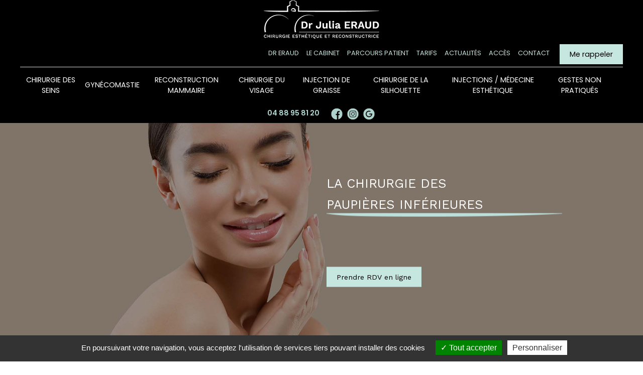

--- FILE ---
content_type: text/html; charset=UTF-8
request_url: https://www.dr-eraud.com/chirurgie-esthetique-visage-avignon/blepharoplastie-chirurgie-paupieres-inferieures-avignon.html
body_size: 27847
content:
<!doctype html>
<html lang="fr">
<head>
	<title>Blépharoplastie Chirurgie Paupières Inférieures à Avignon, Valence</title>
	<meta http-equiv="Content-Type" content="text/html; charset=utf-8" />
	<base href="https://www.dr-eraud.com/" />
	<link rel="canonical" href="https://www.dr-eraud.com/chirurgie-esthetique-visage-avignon/blepharoplastie-chirurgie-paupieres-inferieures-avignon.html"/>	<meta name="description" content="La blépharoplastie inférieure ou chirurgie des paupières inférieures permet de retirer un excédent de graisse constituant les poches sous les yeux et/ou un excédent de peau des paupières inférieures." />
	<meta name="keywords" content="blepharoplastie inferieure, paupieres inferieures, graisse sous les yeux, poches sous les yeux" />
	<meta name="viewport" content="width=device-width, initial-scale=1, maximum-scale=1" />
	<link rel="icon" href="https://www.dr-eraud.com/assets/themes/standard/img/icons/favicon.ico" />
	<link rel="apple-touch-icon" href="https://www.dr-eraud.com/assets/themes/standard/img/icons/apple-touch-icon.png" />
	<link rel="icon" sizes="192x192" href="https://www.dr-eraud.com/assets/themes/standard/img/icons/android-touch-icon.png" />
	<link href="https://fonts.googleapis.com/css2?family=Poppins:ital,wght@0,400;0,600;1,400&family=Work+Sans:ital,wght@0,300;0,400;0,500;0,700;1,300&display=swap" rel="stylesheet">
	<link rel="stylesheet" type="text/css" media="screen" href="https://www.dr-eraud.com/assets/themes/standard/css/fancybox/jquery.fancybox.css?v=1.0.1" /><link rel="stylesheet" type="text/css" media="screen" href="https://www.dr-eraud.com/assets/themes/standard/css/style.css?v=1.0.1" /><link rel="stylesheet" type="text/css" media="screen" href="https://www.dr-eraud.com/assets/themes/standard/css/style_tiny_mce.css?v=1.0.1" /><link rel="stylesheet" type="text/css" media="screen" href="https://www.dr-eraud.com/assets/themes/standard/page/css/acte.css?v=1.0.1" /><link rel="stylesheet" type="text/css" media="screen" href="https://www.dr-eraud.com/assets/themes/standard/contact/css/contact.css?v=1.0.1" /><link rel="stylesheet" type="text/css" media="screen" href="https://www.dr-eraud.com/assets/themes/standard/callback/css/callback.css?v=1.0.1" /></head><body>
	<!--[if lte IE 8]><div class="alert-ie8">Vous utilisez un navigateur trop ancien, merci de le mettre &agrave; jour afin de pouvoir naviguer sur le site.</div><![endif]-->	<div id="header_container" class="highlight_container fond_noir">
	<div id="header_logo"><a href="https://www.dr-eraud.com/index.html" title="Retourner &agrave; l'accueil"><img src="https://www.dr-eraud.com/assets/themes/standard/img/logo-docteur-eraud-juliau.png" alt="Retourner &agrave; l'accueil" width="230" height="77" /></a></div>
	<div id="header_menus_container">
		<div id="header_menu_bouton">
			<div id="header_menu"><ul><li><a href="https://www.dr-eraud.com/chirurgien-esthetique-avignon.html">Dr Eraud</a></li><li><a href="https://www.dr-eraud.com/cabinet-chirurgie-esthetique-avignon.html">Le cabinet</a></li><li><span>Parcours patient</span><ul class="niveau2"><li><a href="https://www.dr-eraud.com/parcours-patient-chirurgie-esthetique-avignon.html">Parcours patient chirurgie</a></li><li><a href="https://www.dr-eraud.com/parcours-patient-injections-avignon.html">Parcours patient injections</a></li></ul></li><li><a href="https://www.dr-eraud.com/tarifs-chirurgie-medecine-esthetique-avignon.html">Tarifs</a></li><li><a href="https://www.dr-eraud.com/actualites/chirurgie-medecine-esthetique">Actualités</a></li><li><span>Accès</span><ul class="niveau2"><li><a href="https://www.dr-eraud.com/aller-chez-dr-eraud-depuis-gare-tgv-avignon.html">Depuis la gare TGV</a></li><li><a href="https://www.dr-eraud.com/aller-chez-dr-eraud-depuis-le-gard.html">Depuis le Gard</a></li><li><a href="https://www.dr-eraud.com/aller-chez-dr-eraud-depuis-avignon-sud.html">Depuis Avignon Sud</a></li><li><a href="https://www.dr-eraud.com/aller-chez-dr-eraud-depuis-avignon-nord.html">Depuis Avignon Nord</a></li></ul></li><li><a href="https://www.dr-eraud.com/contacter-docteur-eraud-julia.html">Contact</a></li></ul>			</div>
			<div id="header_rappel" class="bouton_action"><a class="callback_multi_link fancybox.ajax" rel="nofollow" href="https://www.dr-eraud.com/rappel">Me rappeler</a></div>
		</div>
		<hr />
		<div id="menu_haut"><ul><li class="groupe_long "><a href="https://www.dr-eraud.com/chirurgie-esthetique-seins-avignon.html">Chirurgie des seins</a><ul class="niveau2"><li><a href="https://www.dr-eraud.com/chirurgie-esthetique-seins-avignon/augmentation-mammaire-protheses-avignon.html">Augmentation mammaire par prothèses</a></li><li><a href="https://www.dr-eraud.com/chirurgie-esthetique-seins-avignon/augmentation-mammaire-lipomodelage-avignon.html">Lipomodelage esthétique des seins</a></li><li><a href="https://www.dr-eraud.com/chirurgie-esthetique-seins-avignon/lifting-des-seins-valence.html">Lifting des seins</a></li><li><a href="https://www.dr-eraud.com/chirurgie-esthetique-seins-avignon/reduction-mammaire-valence.html">Réduction mammaire</a></li><li><a href="https://www.dr-eraud.com/chirurgie-esthetique-seins-avignon/traitement-asymetries-mammaires-avignon.html">Traitement des asymétries mammaires</a></li><li><a href="https://www.dr-eraud.com/chirurgie-esthetique-seins-avignon/traitement-seins-tubereux-avignon.html">Traitement des seins tubéreux</a></li><li><a href="https://www.dr-eraud.com/chirurgie-esthetique-seins-avignon/chirurgie-des-mamelons-valence.html">Chirurgie des mamelons</a></li></ul></li><li><a href="https://www.dr-eraud.com/traitement-gynecomastie-avignon.html">Gynécomastie</a></li><li class="groupe_tres_long "><a href="https://www.dr-eraud.com/reconstruction-mammaire-avignon.html">Reconstruction mammaire</a><ul class="niveau2"><li><a href="https://www.dr-eraud.com/reconstruction-mammaire-avignon/reconstruction-mammaire-apres-cancer-du-sein.html">Généralités sur la reconstruction mammaire après cancer du sein</a></li><li><a href="https://www.dr-eraud.com/reconstruction-mammaire-avignon/reconstruction-mammaire-lambeau-grand-dorsal.html">Reconstruction mammaire par lambeau de grand dorsal</a></li><li><a href="https://www.dr-eraud.com/reconstruction-mammaire-avignon/reconstruction-mammaire-par-lipomodelage.html">Reconstruction mammaire par lipomodelage</a></li><li><a href="https://www.dr-eraud.com/reconstruction-mammaire-avignon/reconstruction-mammaire-par-protheses.html">Reconstruction mammaire par prothèses</a></li><li><a href="https://www.dr-eraud.com/reconstruction-mammaire-avignon/reconstruction-plaque-areolo-mamelonnaire.html">Reconstruction de la plaque aréolo-mamelonnaire</a></li><li><a href="https://www.dr-eraud.com/reconstruction-mammaire-avignon/symetrisation-deuxieme-sein-reconstruction-mammaire.html">Symétrisation du deuxième sein</a></li></ul></li><li class="groupe_long "><a href="https://www.dr-eraud.com/chirurgie-esthetique-visage-avignon.html">Chirurgie du visage</a><ul class="niveau2"><li class="selected"><a href="https://www.dr-eraud.com/chirurgie-esthetique-visage-avignon/blepharoplastie-chirurgie-paupieres-inferieures-avignon.html">Chirurgie des paupières inférieures</a></li><li><a href="https://www.dr-eraud.com/chirurgie-esthetique-visage-avignon/blepharoplastie-chirurgie-paupieres-superieures-avignon.html">Chirurgie des paupières supérieures</a></li><li><a href="https://www.dr-eraud.com/chirurgie-esthetique-visage-avignon/otoplastie-chirurgie-oreilles-decollees-avignon.html">Chirurgie des oreilles décollées</a></li><li><a href="https://www.dr-eraud.com/chirurgie-esthetique-visage-avignon/lifting-visage-et-cou-avignon.html">Lifting du visage et du cou</a></li><li><a href="https://www.dr-eraud.com/chirurgie-esthetique-visage-avignon/lifting-levre-superieure-avignon.html">Lifting de la lèvre supérieure</a></li></ul></li><li><a href="https://www.dr-eraud.com/injection-de-graisse-lipofilling.html">Injection de graisse</a><ul class="niveau2"><li><a href="https://www.dr-eraud.com/injection-de-graisse-lipofilling/lipomodelage-visage-avignon.html">Lipomodelage du visage</a></li><li><a href="https://www.dr-eraud.com/injection-de-graisse-lipofilling/lipomodelage-des-fesses-lipofiling-avignon.html">Lipomodelage des fesses</a></li></ul></li><li class="groupe_tres_long "><a href="https://www.dr-eraud.com/chirurgie-esthetique-silhouette-avignon.html">Chirurgie de la silhouette</a><ul class="niveau2"><li><a href="https://www.dr-eraud.com/chirurgie-esthetique-silhouette-avignon/lipoaspiration-liposuccion-avignon-valence.html">Lipoaspiration ou liposuccion</a></li><li><a href="https://www.dr-eraud.com/chirurgie-esthetique-silhouette-avignon/abdominoplastie-plastie-abdominale-avignon.html">Abdominoplastie</a></li><li><a href="https://www.dr-eraud.com/chirurgie-esthetique-silhouette-avignon/lifting-des-bras-avignon.html">Lifting des bras</a></li><li><a href="https://www.dr-eraud.com/chirurgie-esthetique-silhouette-avignon/lifting-des-cuisses-avignon.html">Lifting des cuisses</a></li><li><a href="https://www.dr-eraud.com/chirurgie-esthetique-silhouette-avignon/bodylift-inferieur-avignon.html">Bodylift inférieur</a></li><li><a href="https://www.dr-eraud.com/chirurgie-esthetique-silhouette-avignon/generalites-chirurgie-sequelles-amaigrissement.html">Généralités sur la chirurgie des séquelles d'amaigrissement</a></li></ul></li><li class="groupe_long "><a href="https://www.dr-eraud.com/injections-medecine-esthetique-avignon.html">Injections / médecine esthétique</a><ul class="niveau2"><li><a href="https://www.dr-eraud.com/injections-medecine-esthetique-avignon/injection-toxine-botulique-avignon.html">Injection de toxine botulique</a></li><li><a href="https://www.dr-eraud.com/injections-medecine-esthetique-avignon/injections-acide-hyaluronique-avignon.html">Injections d'acide hyaluronique</a></li></ul></li><li><a href="https://www.dr-eraud.com/gestes-non-pratiques-chirurgie-medecine-esthetique.html" rel="nofollow">Gestes non pratiqués</a></li></ul>		</div>
	</div>
	<div id="header_droite">
		<div id="header_tel"  class="couleur_vert_clair">04 88 95 81 20</div>
		<div id="header_social" class="texte_centre">
			<span><a href="https://www.facebook.com/dr.eraud.chirurgien.esthetique.avignon" target="_blank"><img src="https://www.dr-eraud.com/assets/themes/standard/img/icons/facebook.png" alt="Le Docteur Eraud est sur Facebook" width="24" height="24" /></a></span>
			<span><a href="https://www.instagram.com/dr_eraud" target="_blank"><img src="https://www.dr-eraud.com/assets/themes/standard/img/icons/instagram.png" alt="Le Docteur Eraud est sur Instagram" width="24" height="24" /></a></span>
			<span><a href="https://www.google.fr/search?q=docteur+julia+eraud&source=hp&ei=-UtDYZu3NIPL0PEPpY6zkAU&iflsig=ALs-wAMAAAAAYUNaCVLS3vKRI1FHO4R8-Sj9eK1dfmXZ&oq=docteur+julia+eraud&gs_lcp=[base64]&sclient=gws-wiz&ved=0ahUKEwjbl7Xw0YPzAhWDJTQIHSXHDFIQ4dUDCAY&uact=5#lrd=0x12b5ebdc77e55555:0x74e337290f5ef4ae,3,,," target="_blank"><img src="https://www.dr-eraud.com/assets/themes/standard/img/icons/google.png" alt="Le Docteur Eraud est sur Google" width="24" height="24" /></a></span>
		</div>
	</div>
</div>	




	<div id="main_container">
		<div id="container_slider_page" class="police_titre">
	<div id="slider_page">
		<ul>
		<li><img src="https://www.dr-eraud.com/assets/img/page/23/large/fr/blepharoplastie-chirurgie-paupieres-inferieures-valence.jpg" alt="La blépharoplastie ou chirurgie des paupières inférieures à Valence" width="2000" height="690" /><div class="slider_texte_droite_container">
<div class="slider_bloc_texte">
<p class="slider_titre"><span class="taille_texte texte-majuscule">la Chirurgie des<br />Paupi&egrave;res Inf&eacute;rieures<br /></span></p>
<div class="separateur_slider sep_vert_long">&nbsp;</div>
<div class="espacement_80">&nbsp;</div>
<a class="bouton_action" href="https://www.doctolib.fr/chirurgien-plastique/avignon/julia-eraud" target="_blank" rel="noopener">Prendre RDV en ligne</a></div>
</div></li>		</ul>
	</div>
</div><div class="fond_blanc">
	<div class="fond_beige_tres_clair">
		<div id="intro_container">
			<div id="titre_intro">
				<div class=" titre texte_majuscule bloc">
					<h1>Chirurgie des paupières inférieures à Avignon</h1>
					<div class="sep_vert_long"></div>
				</div>
				<div id="acte_intro">
					<div class="bloc contenu"><p>La <strong>bl&eacute;pharoplastie inf&eacute;rieure</strong> ou <strong>chirurgie des paupi&egrave;res inf&eacute;rieures</strong> est une intervention qui permet de <strong>retirer un exc&eacute;dent de graisse</strong> constituant les <strong>poches sous les yeux</strong> et/ou un exc&eacute;dent de peau des paupi&egrave;res inf&eacute;rieures.</p>
<p><a class="lien_fiche" href="dwl/assets/res/fichiers/chirurgie-esthetique-visage/blepharoplastie-chirurgie-paupieres-avignon.pdf">Chirurgie des paupi&egrave;res inf&eacute;rieures</a></p></div>
				</div>	


			</div>
			<img src="https://www.dr-eraud.com/assets/themes/standard/img/lazy-pixel.gif" data-src="https://www.dr-eraud.com/assets/img/page/23/large/fr/blepharoplastie-chirurgie-paupieres-inferieures-avignon.jpg" alt="La blépharoplastie ou chirurgie des paupières inférieures à Avignon et Valence" id="photo_intro" class="lazy" /><noscript><img src="https://www.dr-eraud.com/assets/img/page/23/large/fr/blepharoplastie-chirurgie-paupieres-inferieures-avignon.jpg" alt="La blépharoplastie ou chirurgie des paupières inférieures à Avignon et Valence" /></noscript>		</div>
	</div>
	
	<div class="espacement_20"></div>	
	<div id="acte_texte" class="contenu bloc content_880 fond_blanc"><h2>Comment se d&eacute;roule l&rsquo;intervention&nbsp;?</h2>
<hr />
<p>Cette intervention est r&eacute;alis&eacute;e au <strong>bloc op&eacute;ratoire</strong>, de pr&eacute;f&eacute;rence sous <strong>anesth&eacute;sie g&eacute;n&eacute;rale</strong>, dans certains cas sous anesth&eacute;sie locale. Elle n&eacute;cessite une journ&eacute;e d&rsquo;hospitalisation &agrave; la clinique (<strong>ambulatoire</strong>).</p>
<p>La <strong>peau de la paupi&egrave;re inf&eacute;rieure</strong> est d&eacute;coll&eacute;e par une incision situ&eacute;e au ras des cils, puis les <strong>poches de graisses</strong> (hernies graisseuses) sont coagul&eacute;es ou directement retir&eacute;es. Si un exc&egrave;s de peau est pr&eacute;sent, il peut &eacute;galement &ecirc;tre retir&eacute;. Chez certains patients qui pr&eacute;sentent une laxit&eacute; importante du cartilage de la paupi&egrave;re, un geste compl&eacute;mentaire de <strong>remise en tension de la paupi&egrave;re</strong> est r&eacute;alis&eacute; pour &eacute;viter que l&rsquo;&oelig;il ne s&rsquo;arrondisse en post-op&eacute;ratoire.</p>
<p>La <strong>cicatrice finale</strong> se situe au ras des cils de la paupi&egrave;re inf&eacute;rieure et devient <strong>quasiment invisible</strong> en quelques mois.</p>
<h2>Quelles sont les suites de l&rsquo;intervention&nbsp;?</h2>
<hr />
<p>La cicatrisation est obtenue en 5 jours, date &agrave; laquelle les points sont retir&eacute;s au cabinet.</p>
<p>Les <strong>activit&eacute;s quotidiennes</strong> peuvent &ecirc;tre reprises au bout de 48h.</p>
<p>L&rsquo;&oelig;d&egrave;me et les bleus sont souvent importants et imposent une <strong>&eacute;viction sociale d&rsquo;une semaine minimum</strong>.</p>
<p>M&ecirc;me si le visage retrouve un aspect pr&eacute;sentable en quelques jours, la <strong>r&eacute;sorption compl&egrave;te de l&rsquo;&oelig;d&egrave;me apr&egrave;s chirurgie des paupi&egrave;res inf&eacute;rieure</strong> est souvent longue, le r&eacute;sultat final est obtenu entre 3 et 6 mois apr&egrave;s l&rsquo;intervention.</p></div><div class="espacement_20"></div><div id="tarif_bg" class="lazy" data-src="https://www.dr-eraud.com/assets/themes/standard/img/tarif_container_bg.jpg"><div class="espacement_50"></div><div id="tarif_container"><div id="tarif_titre" class="bloc"><div class="titre bloc_titre texte_majuscule"><span class="titre bloc_titre texte_majuscule couleur_blanc">Tarif de la chirurgie des <br />paupières inférieures à Avignon</span></div><div class="sep_vert_court"></div><div class="espacement_50"></div><div class="bouton_action"><a href="https://www.dr-eraud.com/tarifs-chirurgie-medecine-esthetique-avignon.html">Consultez les tarifs</a></div></div><div id="tarif_texte" class="bloc police_tarif couleur_blanc"><div class="espacement_30"></div><p>A partir de <strong>2 400 &euro;</strong></p></div></div></div></div>

<div class="fond_beige_tres_clair">
	<div class="espacement_60"></div>
	<div id="auteur_container" class="content_center">
			<div id="auteur_photo">
			<img src="https://www.dr-eraud.com/assets/themes/standard/img/lazy-pixel.gif" data-src="https://www.dr-eraud.com/assets/themes/standard/img/dr-eraud-avignon.jpg" alt="Photo du Docteur Eraud Julia à Avignon" class="lazy" width="260" height="260" /><noscript><img src="https://www.dr-eraud.com/assets/themes/standard/img/dr-eraud-avignon.jpg" alt="Photo du Docteur Eraud Julia à Avignon" /></noscript>			</div>
			<div id="auteur_texte">
				<div id="auteur_intro">
					<div class="bloc_titre texte_majuscule ">
						<span class="titre">Le Docteur Julia Eraud</span>
						<div class="sous_titre police_titre">Chirurgien esthétique à Avignon</div>
					</div>
					<div class="sep_vert_long"></div>
				</div>
				<div class="espacement_20"></div>
				<div class="bloc">Membre de la SOFCEP (Société Française de Chirurgie Esthétique et Plastique)</div>
				<div class="espacement_20"></div>
				<div id="auteur_interaction">
					<div class="bouton_action"><a href="https://www.dr-eraud.com/chirurgien-esthetique-avignon.html">Voir le CV</a></div>
					<div class="bouton_action"><a href="https://www.doctolib.fr/chirurgien-plastique/avignon/julia-eraud" target="_blank">Prendre RDV en ligne</a></div>
					<div id="auteur_interation_social" class="">
						<div><a href="https://www.facebook.com/dr.eraud.chirurgien.esthetique.avignon" target="_blank"><img src="https://www.dr-eraud.com/assets/themes/standard/img/lazy-pixel.gif" data-src="https://www.dr-eraud.com/assets/themes/standard/img/icons/facebook-dr-eraud.png" alt="Suivez le Docteur Eraud sur Facebook" class="lazy" width="80" height="80" /><noscript><img src="https://www.dr-eraud.com/assets/themes/standard/img/icons/facebook-dr-eraud.png" alt="Suivez le Docteur Eraud sur Facebook" /></noscript></a></div>
						<div><a href="https://www.instagram.com/dr_eraud" target="_blank"><img src="https://www.dr-eraud.com/assets/themes/standard/img/lazy-pixel.gif" data-src="https://www.dr-eraud.com/assets/themes/standard/img/icons/instagram-dr-eraud.png" alt="Suivez le Docteur Eraud sur Instagram" class="lazy" width="80" height="80" /><noscript><img src="https://www.dr-eraud.com/assets/themes/standard/img/icons/instagram-dr-eraud.png" alt="Suivez le Docteur Eraud sur Instagram" /></noscript></a></div>
						<div><a href="https://www.google.fr/search?q=docteur+julia+eraud&source=hp&ei=-UtDYZu3NIPL0PEPpY6zkAU&iflsig=ALs-wAMAAAAAYUNaCVLS3vKRI1FHO4R8-Sj9eK1dfmXZ&oq=docteur+julia+eraud&gs_lcp=[base64]&sclient=gws-wiz&ved=0ahUKEwjbl7Xw0YPzAhWDJTQIHSXHDFIQ4dUDCAY&uact=5#lrd=0x12b5ebdc77e55555:0x74e337290f5ef4ae,3,,," target="_blank"><img src="https://www.dr-eraud.com/assets/themes/standard/img/lazy-pixel.gif" data-src="https://www.dr-eraud.com/assets/themes/standard/img/icons/google-dr-eraud.png" alt="Suivez le Docteur Eraud sur Google" class="lazy" width="80" height="80" /><noscript><img src="https://www.dr-eraud.com/assets/themes/standard/img/icons/google-dr-eraud.png" alt="Suivez le Docteur Eraud sur Google" /></noscript></a></div>
					</div>			
				</div>
		</div>
	</div>
	<div class="espacement_60"></div>
</div>
<div id="contact_form_container" class="highlight_container  fond_blanc"><div class="espacement_40"></div><div id="contact_form_content"><div id="contact_form_content_col_gauche_container"><img src="https://www.dr-eraud.com/assets/themes/standard/img/lazy-pixel.gif" data-src="https://www.dr-eraud.com/assets/themes/standard/img/accueil-docteur-eraud-avignon.jpg" alt="Contacter le Dr Eraud Julia" class="lazy" width="600" height="450" /><noscript><img src="https://www.dr-eraud.com/assets/themes/standard/img/accueil-docteur-eraud-avignon.jpg" alt="Contacter le Dr Eraud Julia" /></noscript></div><div id="contact_form_content_col_droite_container"><div id="contact_form_content_col_droite"><div class="espacement_40"></div><div id="contact_form_content_col_droite_contenu" class="bloc"><div class="espacement_20"></div><div class="bloc_titre texte_majuscule"><span class="titre">Vous avez une question ?</span><div class="sep_vert_court "></div></div><div class="spacer"></div><div class="sous_titre police_titre">Envoyez-nous un message en remplissant ce formulaire.</div><div class="espacement_20"></div><div id="contact_container"><div id="contact_contenu">		<div class="blank_space"></div>
		
	<div id="contact_entete"></div>
	
	<form action="https://www.dr-eraud.com/contact-validation" id="contact_form" method="post" accept-charset="utf-8">
                                                                                                                           <input type="hidden" name="cstokdrera" value="7b78f18b1e6cf232c8860dcce893e59d" />

<input type="hidden" name="uri_from" value="chirurgie-esthetique-visage-avignon/blepharoplastie-chirurgie-paupieres-inferieures-avignon.html" />

<input type="hidden" name="page_name" value="Chirurgie des &lt;br /&gt;paupières inférieures" />
<p><input type="text" name="contact_lastname" value="" id="contact_lastname" placeholder="Nom *" required="required"  />
<input type="text" name="contact_firstname" value="" id="contact_firstname" placeholder="Pr&eacute;nom *" required="required"  />
</p><span class="spacer"></span><p><input type="email" name="contact_email" value="" id="contact_email" placeholder="E-mail *" required="required"  />
<input type="tel" name="contact_phone" value="" id="contact_phone" placeholder="T&eacute;l&eacute;phone *" required="required"  />
</p><span class="spacer"></span><p><textarea name="contact_message" cols="40" rows="10" id="contact_message" placeholder="Message *" required="required" ></textarea>
</p><p id="rgpd_info"><input type="checkbox" name="contact_rgpd" value="Accord de traitement des données" id="contact_rgpd" required="required"  />
<label for="contact_rgpd">En soumettant ce formulaire, j'accepte que les informations saisies soient exploitées dans le cadre de la demande de contact.</label></p><input type="submit" name="submit_contact" value="Envoyer"  />
</form>	<div class="spacer"></div>
</div></div><div class="espacement_20"></div></div><div class="espacement_40"></div></div></div></div></div>		<div class="spacer"></div>
	</div>
	<div class="spacer"></div>	<div id="footer_container" class="highlight_container fond_noir">
		<div class="espacement_80"></div>
		<div id="footer" class="content_center">
			<div id="footer_1">
				<div class="espacement_20"></div>
				<div class="logo_nom_slogan">
					<div id="footer_logo"><img src="https://www.dr-eraud.com/assets/themes/standard/img/logo-docteur-eraud-juliau.png" alt="Logo Dr Julia Eraud" width="230" height="77" /></div>
				</div>
			</div>
			<div id="footer_2">
			 <div id="footer_social">
				<span><a href="https://www.facebook.com/dr.eraud.chirurgien.esthetique.avignon" target="_blank"><img src="https://www.dr-eraud.com/assets/themes/standard/img/icons/facebook-dr-eraud-avignon.png" alt="Suivez le Dr Julia Eraud sur Facebook" width="24" height="24" /></a></span>
				<span><a href="https://www.instagram.com/dr_eraud" target="_blank"><img src="https://www.dr-eraud.com/assets/themes/standard/img/icons/instagram-dr-eraud-avignon.png" alt="Suivez le Dr Julia Eraud sur Instagram" width="24" height="24" /></a></span>
				<span><a href="https://www.google.fr/search?q=docteur+julia+eraud&source=hp&ei=-UtDYZu3NIPL0PEPpY6zkAU&iflsig=ALs-wAMAAAAAYUNaCVLS3vKRI1FHO4R8-Sj9eK1dfmXZ&oq=docteur+julia+eraud&gs_lcp=[base64]&sclient=gws-wiz&ved=0ahUKEwjbl7Xw0YPzAhWDJTQIHSXHDFIQ4dUDCAY&uact=5#lrd=0x12b5ebdc77e55555:0x74e337290f5ef4ae,3,,," target="_blank"><img src="https://www.dr-eraud.com/assets/themes/standard/img/icons/google-dr-eraud-avignon.png" alt="Donnez votre avis sur le Dr Julia Eraud" width="24" height="24" /></a></span>
			</div>
				<div class="espacement_20"></div>

				<div class="bouton_action"><a class="callback_multi_link fancybox.ajax" rel="nofollow" href="https://www.dr-eraud.com/rappel">Me rappeler</a></div>

				<div class="espacement_20"></div>
				<div class="bouton_action"><a href="https://www.doctolib.fr/chirurgien-plastique/avignon/julia-eraud" target="_blank">Prendre RDV en ligne</a></div>
			</div>
			<div id="footer_3" class="couleur_blanc">
				<div>
					<div class=" texte_majuscule footer_titre">Téléphone</div>
					<div class="espacement_10"></div>
					<div class="">04 88 95 81 20</div>
					<div class="espacement_50"></div>
					<div class="texte_majuscule footer_titre">Adresse</div>
					<div class="espacement_10"></div>
					<div class="situer_texte">Centre Médical Equinoxe<br />3 rue Rigoberta Menchu<br />84000 Avignon</div>
				</div>
			</div>
			<div id="footer_4" class="couleur_blanc">
				<div class="footer_menu">
					<div class="texte_majuscule footer_titre">Intervention</div>
					<div class="espacement_10"></div>
				<ul><li><a href="https://www.dr-eraud.com/chirurgie-esthetique-seins-avignon.html">Chirurgie des seins</a></li><li><a href="https://www.dr-eraud.com/traitement-gynecomastie-avignon.html">Gynécomastie</a></li><li><a href="https://www.dr-eraud.com/reconstruction-mammaire-avignon.html">Reconstruction mammaire</a></li><li><a href="https://www.dr-eraud.com/chirurgie-esthetique-visage-avignon.html">Chirurgie du visage</a></li><li><a href="https://www.dr-eraud.com/injection-de-graisse-lipofilling.html">Injection de graisse</a></li><li><a href="https://www.dr-eraud.com/chirurgie-esthetique-silhouette-avignon.html">Chirurgie de la silhouette</a></li><li><a href="https://www.dr-eraud.com/injections-medecine-esthetique-avignon.html">Injections / médecine esthétique</a></li><li><a href="https://www.dr-eraud.com/gestes-non-pratiques-chirurgie-medecine-esthetique.html" rel="nofollow">Gestes non pratiqués</a></li></ul></div>
			</div>
			<div id="footer_5" class="couleur_blanc">
				<div class="footer_menu">
					<div class="texte_majuscule footer_titre">Liens utiles</div>	
					<div class="espacement_10"></div>	
					<ul><li><a href="https://www.dr-eraud.com/chirurgien-esthetique-avignon.html">Dr Eraud</a></li><li><a href="https://www.dr-eraud.com/cabinet-chirurgie-esthetique-avignon.html">Le cabinet</a></li><li><a href="https://www.dr-eraud.com/tarifs-chirurgie-medecine-esthetique-avignon.html">Tarifs</a></li><li><a href="https://www.dr-eraud.com/actualites/chirurgie-medecine-esthetique">Actualités</a></li><li><a href="https://www.dr-eraud.com/contacter-docteur-eraud-julia.html">Contact</a></li></ul></div>
			</div>	
		<div class="espacement_40"></div>
	</div>
</div>
	<div id="footer_liens_container" class="highlight_container fond_noir">
		<div id="footer_liens" class="content_center texte_centre couleur_blanc">
			<div id="footer_speparateur"></div>
			<ul>
				<li><a href="https://www.dr-eraud.com/mentions-legales.html">Mentions légales</a></li>
				<li><a href="https://www.esculape-medias.fr" target="_blank">R&eacute;alisation Esculape Médias</a></li>
										<li><a href="javascript:tarteaucitron.userInterface.openPanel();">Gestion des cookies</a></li>
								<li><a href="https://www.jg-photographie.com" target="_blank">Photos : Julien Giovannucci</a></li>
			</ul>
			<div class="spacer"></div>
		</div>
	</div>
	<div id="menu_mobile">
		<ul><li><a href="https://www.dr-eraud.com/index.html">Accueil</a></li><li><a href="https://www.dr-eraud.com/chirurgien-esthetique-avignon.html">Dr Eraud</a></li><li><a href="https://www.dr-eraud.com/cabinet-chirurgie-esthetique-avignon.html">Le cabinet</a></li><li><span>Parcours patient</span><ul class="niveau2"><li><a href="https://www.dr-eraud.com/parcours-patient-chirurgie-esthetique-avignon.html">Parcours patient chirurgie</a></li><li><a href="https://www.dr-eraud.com/parcours-patient-injections-avignon.html">Parcours patient injections</a></li></ul></li><li><a href="https://www.dr-eraud.com/chirurgie-esthetique-seins-avignon.html">Chirurgie des seins</a><ul class="niveau2"><li><a href="https://www.dr-eraud.com/chirurgie-esthetique-seins-avignon/augmentation-mammaire-protheses-avignon.html">Augmentation mammaire par prothèses</a></li><li><a href="https://www.dr-eraud.com/chirurgie-esthetique-seins-avignon/augmentation-mammaire-lipomodelage-avignon.html">Lipomodelage esthétique des seins</a></li><li><a href="https://www.dr-eraud.com/chirurgie-esthetique-seins-avignon/lifting-des-seins-valence.html">Lifting des seins</a></li><li><a href="https://www.dr-eraud.com/chirurgie-esthetique-seins-avignon/reduction-mammaire-valence.html">Réduction mammaire</a></li><li><a href="https://www.dr-eraud.com/chirurgie-esthetique-seins-avignon/traitement-asymetries-mammaires-avignon.html">Traitement des asymétries mammaires</a></li><li><a href="https://www.dr-eraud.com/chirurgie-esthetique-seins-avignon/traitement-seins-tubereux-avignon.html">Traitement des seins tubéreux</a></li><li><a href="https://www.dr-eraud.com/chirurgie-esthetique-seins-avignon/chirurgie-des-mamelons-valence.html">Chirurgie des mamelons</a></li></ul></li><li><a href="https://www.dr-eraud.com/traitement-gynecomastie-avignon.html">Gynécomastie</a></li><li><a href="https://www.dr-eraud.com/reconstruction-mammaire-avignon.html">Reconstruction mammaire</a><ul class="niveau2"><li><a href="https://www.dr-eraud.com/reconstruction-mammaire-avignon/reconstruction-mammaire-apres-cancer-du-sein.html">Généralités sur la reconstruction mammaire après cancer du sein</a></li><li><a href="https://www.dr-eraud.com/reconstruction-mammaire-avignon/reconstruction-mammaire-lambeau-grand-dorsal.html">Reconstruction mammaire par lambeau de grand dorsal</a></li><li><a href="https://www.dr-eraud.com/reconstruction-mammaire-avignon/reconstruction-mammaire-par-lipomodelage.html">Reconstruction mammaire par lipomodelage</a></li><li><a href="https://www.dr-eraud.com/reconstruction-mammaire-avignon/reconstruction-mammaire-par-protheses.html">Reconstruction mammaire par prothèses</a></li><li><a href="https://www.dr-eraud.com/reconstruction-mammaire-avignon/reconstruction-plaque-areolo-mamelonnaire.html">Reconstruction de la plaque aréolo-mamelonnaire</a></li><li><a href="https://www.dr-eraud.com/reconstruction-mammaire-avignon/symetrisation-deuxieme-sein-reconstruction-mammaire.html">Symétrisation du deuxième sein</a></li></ul></li><li><a href="https://www.dr-eraud.com/chirurgie-esthetique-visage-avignon.html">Chirurgie du visage</a><ul class="niveau2"><li class="selected"><a href="https://www.dr-eraud.com/chirurgie-esthetique-visage-avignon/blepharoplastie-chirurgie-paupieres-inferieures-avignon.html">Chirurgie des paupières inférieures</a></li><li><a href="https://www.dr-eraud.com/chirurgie-esthetique-visage-avignon/blepharoplastie-chirurgie-paupieres-superieures-avignon.html">Chirurgie des paupières supérieures</a></li><li><a href="https://www.dr-eraud.com/chirurgie-esthetique-visage-avignon/otoplastie-chirurgie-oreilles-decollees-avignon.html">Chirurgie des oreilles décollées</a></li><li><a href="https://www.dr-eraud.com/chirurgie-esthetique-visage-avignon/lifting-visage-et-cou-avignon.html">Lifting du visage et du cou</a></li><li><a href="https://www.dr-eraud.com/chirurgie-esthetique-visage-avignon/lifting-levre-superieure-avignon.html">Lifting de la lèvre supérieure</a></li></ul></li><li><a href="https://www.dr-eraud.com/injection-de-graisse-lipofilling.html">Injection de graisse</a><ul class="niveau2"><li><a href="https://www.dr-eraud.com/injection-de-graisse-lipofilling/lipomodelage-visage-avignon.html">Lipomodelage du visage</a></li><li><a href="https://www.dr-eraud.com/injection-de-graisse-lipofilling/lipomodelage-des-fesses-lipofiling-avignon.html">Lipomodelage des fesses</a></li></ul></li><li><a href="https://www.dr-eraud.com/chirurgie-esthetique-silhouette-avignon.html">Chirurgie de la silhouette</a><ul class="niveau2"><li><a href="https://www.dr-eraud.com/chirurgie-esthetique-silhouette-avignon/lipoaspiration-liposuccion-avignon-valence.html">Lipoaspiration ou liposuccion</a></li><li><a href="https://www.dr-eraud.com/chirurgie-esthetique-silhouette-avignon/abdominoplastie-plastie-abdominale-avignon.html">Abdominoplastie</a></li><li><a href="https://www.dr-eraud.com/chirurgie-esthetique-silhouette-avignon/lifting-des-bras-avignon.html">Lifting des bras</a></li><li><a href="https://www.dr-eraud.com/chirurgie-esthetique-silhouette-avignon/lifting-des-cuisses-avignon.html">Lifting des cuisses</a></li><li><a href="https://www.dr-eraud.com/chirurgie-esthetique-silhouette-avignon/bodylift-inferieur-avignon.html">Bodylift inférieur</a></li><li><a href="https://www.dr-eraud.com/chirurgie-esthetique-silhouette-avignon/generalites-chirurgie-sequelles-amaigrissement.html">Généralités sur la chirurgie des séquelles d'amaigrissement</a></li></ul></li><li><a href="https://www.dr-eraud.com/injections-medecine-esthetique-avignon.html">Injections / médecine esthétique</a><ul class="niveau2"><li><a href="https://www.dr-eraud.com/injections-medecine-esthetique-avignon/injection-toxine-botulique-avignon.html">Injection de toxine botulique</a></li><li><a href="https://www.dr-eraud.com/injections-medecine-esthetique-avignon/injections-acide-hyaluronique-avignon.html">Injections d'acide hyaluronique</a></li></ul></li><li><a href="https://www.dr-eraud.com/gestes-non-pratiques-chirurgie-medecine-esthetique.html" rel="nofollow">Gestes non pratiqués</a></li><li><a href="https://www.dr-eraud.com/tarifs-chirurgie-medecine-esthetique-avignon.html">Tarifs</a></li><li><a href="https://www.dr-eraud.com/actualites/chirurgie-medecine-esthetique">Actualités</a></li><li><span>Accès</span><ul class="niveau2"><li><a href="https://www.dr-eraud.com/aller-chez-dr-eraud-depuis-gare-tgv-avignon.html">Depuis la gare TGV</a></li><li><a href="https://www.dr-eraud.com/aller-chez-dr-eraud-depuis-le-gard.html">Depuis le Gard</a></li><li><a href="https://www.dr-eraud.com/aller-chez-dr-eraud-depuis-avignon-sud.html">Depuis Avignon Sud</a></li><li><a href="https://www.dr-eraud.com/aller-chez-dr-eraud-depuis-avignon-nord.html">Depuis Avignon Nord</a></li></ul></li><li><a href="https://www.dr-eraud.com/contacter-docteur-eraud-julia.html">Contact</a></li></ul>
	</div>
	<div id="retour_haut"><img src="https://www.dr-eraud.com/assets/themes/standard/img/retour_haut.png" alt="" /></div>
	<script src="https://www.dr-eraud.com/assets/themes/standard/js/jquery.js?v=1.0.0"></script><script src="https://www.dr-eraud.com/assets/themes/standard/js/fancybox/jquery.fancybox.pack.js?v=1.0.0"></script><script src="//cdnjs.cloudflare.com/ajax/libs/jquery.lazy/1.7.9/jquery.lazy.min.js"></script><script src="https://www.dr-eraud.com/assets/themes/standard/js/sudoslider/jquery.sudoSlider.min.js?v=1.0.0"></script><script src="https://www.dr-eraud.com/assets/themes/standard/page/js/acte2.js?v=1.0.0"></script><script>
//<![CDATA[
$(document).ready(function(){

	$(document).on('submit', "#contact_form", function() {

		var token = $('#contact_form input[name="cstokdrera"]').val();
		var uri = $('#contact_form input[name="uri_from"]').val();
		var page = $('#contact_form input[name="page_name"]').val();
		var lastname = $("#contact_lastname").val();
		var firstname = $("#contact_firstname").val();
		var email = $("#contact_email").val();
		var phone = $("#contact_phone").val();		
		var message = $("#contact_message").val();
		
		if( $('input[name=contact_rgpd]').is(':checked') ){
			var rgpd = $('#contact_form input[name="contact_rgpd"]').val();
		}

		var form_data = {
			'cstokdrera' : token,
			'uri_from' : uri,
			'page_name' : page,
			'form_name' : 'contact',
			'form_id' : '1',
			'contact_lastname' : lastname,
			'contact_firstname' : firstname,
			'contact_email' : email,
			'contact_phone' : phone,
			'contact_message' : message,
			'contact_rgpd' : rgpd
		};
		
		$.ajax({
			url: "https://www.dr-eraud.com/contact-validation",
			type: 'POST',
			data: form_data,
			dataType: 'html',
			success: function(datas) {

				$("#contact_form").remove();
				$("#contact_container").html(datas);

				if ( $("#email_success").length > 0 ) {
					$('#contact_form input[type="email"]').val('');
					$('#contact_form input[type="tel"]').val('');
					$('#contact_form input[type="text"]').val('');
					$('#contact_form textarea').val('');
											gtag('event', 'Envoyer', {
							'event_category': 'Contact',
							'event_label': "Contact"
						});
									}
				
				var offset = $("#contact_container").offset().top + (-150);
				$('html,body').animate({scrollTop: offset}, 'slow');
			
			}
		});
		
		return false;
	});
	
});
//]]>
</script><script>
//<![CDATA[
/*jslint browser: true, evil: true */

var tarteaucitronForceLanguage = 'fr';

var scripts = document.getElementsByTagName('script'),
    path = "https://www.dr-eraud.com/assets/themes/standard/cookiesconsent/js/tarteaucitron/",
    tarteaucitronForceCDN = (tarteaucitronForceCDN === undefined) ? '' : tarteaucitronForceCDN,
    cdn = (tarteaucitronForceCDN === '') ? path.split('/').slice(0, -1).join('/') + '/' : tarteaucitronForceCDN,
    alreadyLaunch = (alreadyLaunch === undefined) ? 0 : alreadyLaunch,
    tarteaucitronForceLanguage = (tarteaucitronForceLanguage === undefined) ? '' : tarteaucitronForceLanguage,
    tarteaucitronForceExpire = (tarteaucitronForceExpire === undefined) ? '' : tarteaucitronForceExpire,
    tarteaucitronCustomText = (tarteaucitronCustomText === undefined) ? '' : tarteaucitronCustomText,
    // tarteaucitronExpireInDay: true for day(s) value - false for hour(s) value
    tarteaucitronExpireInDay = (tarteaucitronExpireInDay === undefined || typeof tarteaucitronExpireInDay !== "boolean") ? true : tarteaucitronExpireInDay,
    timeExpire = 31536000000,
    tarteaucitronProLoadServices,
    tarteaucitronNoAdBlocker = false;



var tarteaucitron = {
    "version": 20201110,
    "cdn": cdn,
    "user": {},
    "lang": {},
    "services": {},
    "added": [],
    "idprocessed": [],
    "state": [],
    "launch": [],
    "parameters": {},
    "isAjax": false,
    "reloadThePage": false,
    "events": {
        "init": function () {},
        "load": function () {},
    },
    "init": function (params) {
        "use strict";
        var origOpen;

        tarteaucitron.parameters = params;
        if (alreadyLaunch === 0) {
            alreadyLaunch = 1;
            if (window.addEventListener) {
                window.addEventListener("load", function () {
                    tarteaucitron.initEvents.loadEvent(false);
                }, false);
                window.addEventListener("scroll", function () {
                    tarteaucitron.initEvents.scrollEvent();
                }, false);

                window.addEventListener("keydown", function (evt) {
                    tarteaucitron.initEvents.keydownEvent(false, evt);
                }, false);
                window.addEventListener("hashchange", function () {
                    tarteaucitron.initEvents.hashchangeEvent();
                }, false);
                window.addEventListener("resize", function () {
                    tarteaucitron.initEvents.resizeEvent();
                }, false);
            } else {
                window.attachEvent("onload", function () {
                    tarteaucitron.initEvents.loadEvent(true);
                });
                window.attachEvent("onscroll", function () {
                    tarteaucitron.initEvents.scrollEvent();
                });
                window.attachEvent("onkeydown", function (evt) {
                    tarteaucitron.initEvents.keydownEvent(true, evt);

                });
                window.attachEvent("onhashchange", function () {
                    tarteaucitron.initEvents.hashchangeEvent();
                });
                window.attachEvent("onresize", function () {
                    tarteaucitron.initEvents.resizeEvent();
                });
            }

            if (typeof XMLHttpRequest !== 'undefined') {
                origOpen = XMLHttpRequest.prototype.open;
                XMLHttpRequest.prototype.open = function () {

                    if (window.addEventListener) {
                        this.addEventListener("load", function () {
                            if (typeof tarteaucitronProLoadServices === 'function') {
                                tarteaucitronProLoadServices();
                            }
                        }, false);
                    } else if (typeof this.attachEvent !== 'undefined') {
                        this.attachEvent("onload", function () {
                            if (typeof tarteaucitronProLoadServices === 'function') {
                                tarteaucitronProLoadServices();
                            }
                        });
                    } else {
                        if (typeof tarteaucitronProLoadServices === 'function') {
                            setTimeout(tarteaucitronProLoadServices, 1000);
                        }
                    }

                    try {
                        origOpen.apply(this, arguments);
                    } catch (err) {}
                };
            }
        }

        if(tarteaucitron.events.init) {
            tarteaucitron.events.init();
        }
    },
    "initEvents": {
        "loadEvent": function (isOldBrowser) {
            tarteaucitron.load();
            tarteaucitron.fallback(['tarteaucitronOpenPanel'], function (elem) {
                if (isOldBrowser) {
                    elem.attachEvent("onclick", function (event) {
                        tarteaucitron.userInterface.openPanel();
                        event.preventDefault();
                    });
                } else {
                    elem.addEventListener("click", function (event) {
                        tarteaucitron.userInterface.openPanel();
                        event.preventDefault();
                    }, false);
                }
            }, true);
        },
        "keydownEvent": function (isOldBrowser, evt) {
            if (evt.keyCode === 27) {
                tarteaucitron.userInterface.closePanel();
            }

            if (isOldBrowser) {
                if ( evt.keyCode === 9 && focusableEls.indexOf(evt.target) >= 0) {
                    if ( evt.shiftKey ) /* shift + tab */ {
                        if (document.activeElement === firstFocusableEl) {
                            lastFocusableEl.focus();
                            evt.preventDefault();
                        }
                    } else /* tab */ {
                        if (document.activeElement === lastFocusableEl) {
                            firstFocusableEl.focus();
                            evt.preventDefault();
                        }
                    }
                }
            }
        },
        "hashchangeEvent": function () {
            if (document.location.hash === tarteaucitron.hashtag && tarteaucitron.hashtag !== '') {
                tarteaucitron.userInterface.openPanel();
            }
        },
        "resizeEvent": function () {
            var tacElem = document.getElementById('tarteaucitron');
            var tacCookieContainer = document.getElementById('tarteaucitronCookiesListContainer');

            if (tacElem && tacElem.style.display === 'block') {
                tarteaucitron.userInterface.jsSizing('main');
            }

            if (tacCookieContainer && tacCookieContainer.style.display === 'block') {
                tarteaucitron.userInterface.jsSizing('cookie');
            }
        },
        "scrollEvent": function () {
            var scrollPos = window.pageYOffset || document.documentElement.scrollTop;
            var heightPosition;
            var tacPercentage = document.getElementById('tarteaucitronPercentage');
            var tacAlertBig = document.getElementById('tarteaucitronAlertBig');

            if (tacAlertBig && !tarteaucitron.highPrivacy) {
                if (tacAlertBig.style.display === 'block') {
                    heightPosition = tacAlertBig.offsetHeight + 'px';

                    if (scrollPos > (screen.height * 2)) {
                        tarteaucitron.userInterface.respondAll(true);
                    } else if (scrollPos > (screen.height / 2)) {
                        document.getElementById('tarteaucitronDisclaimerAlert').innerHTML = '<strong>' + tarteaucitron.lang.alertBigScroll + '</strong> ' + tarteaucitron.lang.alertBig;
                    }

                    if (tacPercentage) {
                        if (tarteaucitron.orientation === 'top') {
                            tacPercentage.style.top = heightPosition;
                        } else {
                            tacPercentage.style.bottom = heightPosition;
                        }
                        tacPercentage.style.width = ((100 / (screen.height * 2)) * scrollPos) + '%';
                    }
                }
            }
        },
    },
    "load": function () {
        "use strict";
        var cdn = tarteaucitron.cdn,
            language = tarteaucitron.getLanguage(),
            pathToLang = cdn + 'lang/tarteaucitron.' + language + '.js?v=' + tarteaucitron.version,
            pathToServices = cdn + 'tarteaucitron.services.js?v=' + tarteaucitron.version,
            linkElement = document.createElement('link'),
            defaults = {
                "adblocker": false,
                "hashtag": '#tarteaucitron',
                "cookieName": 'tarteaucitron',
                "highPrivacy": true,
                "orientation": "middle",
                "bodyPosition": "bottom",
                "removeCredit": false,
                "showAlertSmall": false,
                "showIcon": true,
                "iconPosition": "BottomRight",
                "cookieslist": false,
                "handleBrowserDNTRequest": false,
                "DenyAllCta": true,
                "AcceptAllCta" : true,
                "moreInfoLink": true,
                "privacyUrl": "",
                "useExternalCss": false,
                "useExternalJs": false,
                "mandatory": true,
                "closePopup": false
            },
            params = tarteaucitron.parameters;

        // Don't show the middle bar if we are on the privacy policy or more page
        if (((tarteaucitron.parameters.readmoreLink !== undefined && window.location.href == tarteaucitron.parameters.readmoreLink) || window.location.href == tarteaucitron.parameters.privacyUrl) && tarteaucitron.parameters.orientation == "middle") {
            tarteaucitron.parameters.orientation = "bottom";
        }

        // Step -1
        if (typeof tarteaucitronCustomPremium !== 'undefined') {
            tarteaucitronCustomPremium();
        }

        // Step 0: get params
        if (params !== undefined) {

            for (var k in defaults) {
                if(!tarteaucitron.parameters.hasOwnProperty(k)) {
                    tarteaucitron.parameters[k] = defaults[k];
                }
            }
        }

        // global
        tarteaucitron.orientation = tarteaucitron.parameters.orientation;
        tarteaucitron.hashtag = tarteaucitron.parameters.hashtag;
        tarteaucitron.highPrivacy = tarteaucitron.parameters.highPrivacy;
        tarteaucitron.handleBrowserDNTRequest = tarteaucitron.parameters.handleBrowserDNTRequest;

        // Step 1: load css
        if ( !tarteaucitron.parameters.useExternalCss ) {
            linkElement.rel = 'stylesheet';
            linkElement.type = 'text/css';
            linkElement.href = cdn + 'css/tarteaucitron.css?v=' + tarteaucitron.version;
            document.getElementsByTagName('head')[0].appendChild(linkElement);
        }
        // Step 2: load language and services
        tarteaucitron.addInternalScript(pathToLang, '', function () {

          if(tarteaucitronCustomText !== ''){
            tarteaucitron.lang = tarteaucitron.AddOrUpdate(tarteaucitron.lang, tarteaucitronCustomText);
          }
            tarteaucitron.addInternalScript(pathToServices, '', function () {


                // css for new middle bar
                if (tarteaucitron.orientation === 'middle') {
                    var customThemeMiddle = document.createElement('style'),
                        cssRuleMiddle = 'div#tarteaucitronRoot.tarteaucitronBeforeVisible:before {content: \'\';position: fixed;width: 100%;height: 100%;background: white;top: 0;left: 0;z-index: 999;opacity: 0.5;}div#tarteaucitronAlertBig:before {content: \'' + tarteaucitron.lang.middleBarHead + '\';font-size: 35px;}body #tarteaucitronRoot div#tarteaucitronAlertBig {width: 60%;min-width: 285px;height: auto;margin: auto;left: 50%;top: 50%;transform: translate(-50%, -50%);box-shadow: 0 0 9000px #000;border-radius: 20px;padding: 35px 25px;}span#tarteaucitronDisclaimerAlert {padding: 0 30px;}#tarteaucitronRoot span#tarteaucitronDisclaimerAlert {margin: 10px 0 30px;display: block;text-align: center;font-size: 21px;}@media screen and (max-width: 900px) {div#tarteaucitronAlertBig button {margin: 0 auto 10px!important;display: block!important;}}';

                    customThemeMiddle.type = 'text/css';
                    if (customThemeMiddle.styleSheet) {
                        customThemeMiddle.styleSheet.cssText = cssRuleMiddle;
                    } else {
                        customThemeMiddle.appendChild(document.createTextNode(cssRuleMiddle));
                    }
                    document.getElementsByTagName('head')[0].appendChild(customThemeMiddle);
                }
                var body = document.body,
                    div = document.createElement('div'),
                    html = '',
                    index,
                    orientation = 'Top',
                    cat = ['ads', 'analytic', 'api', 'comment', 'social', 'support', 'video', 'other'],
                    i;

                cat = cat.sort(function (a, b) {
                    if (tarteaucitron.lang[a].title > tarteaucitron.lang[b].title) { return 1; }
                    if (tarteaucitron.lang[a].title < tarteaucitron.lang[b].title) { return -1; }
                    return 0;
                });

                // Step 3: prepare the html
                html += '<div id="tarteaucitronPremium"></div>';
                html += '<button type="button" id="tarteaucitronBack" aria-label="' + tarteaucitron.lang.close + '"></button>';
                html += '<div id="tarteaucitron" role="dialog" aria-labelledby="dialogTitle">';
                html += '   <button type="button" id="tarteaucitronClosePanel">';
                html += '       ' + tarteaucitron.lang.close;
                html += '   </button>';
                html += '   <div id="tarteaucitronServices">';
                html += '      <div class="tarteaucitronLine tarteaucitronMainLine" id="tarteaucitronMainLineOffset">';
                html += '         <span class="tarteaucitronH1" role="heading" aria-level="1" id="dialogTitle">'+ tarteaucitron.lang.title + '</span>';
                html += '         <div id="tarteaucitronInfo">';
                html += '         ' + tarteaucitron.lang.disclaimer;
                if (tarteaucitron.parameters.privacyUrl !== "") {
                    html += '   <br/><br/>';
                    html += '   <button type="button" id="tarteaucitronPrivacyUrlDialog">';
                    html += '       ' + tarteaucitron.lang.privacyUrl;
                    html += '   </button>';
                }
                html += '         </div>';
                html += '         <div class="tarteaucitronName">';
                html += '            <span class="tarteaucitronH2" role="heading" aria-level="2">' + tarteaucitron.lang.all + '</span>';
                html += '         </div>';
                html += '         <div class="tarteaucitronAsk" id="tarteaucitronScrollbarAdjust">';
                html += '            <button type="button" id="tarteaucitronAllAllowed" class="tarteaucitronAllow">';
                html += '               <span class="tarteaucitronCheck"></span> ' + tarteaucitron.lang.allowAll;
                html += '            </button> ';
                html += '            <button type="button" id="tarteaucitronAllDenied" class="tarteaucitronDeny">';
                html += '               <span class="tarteaucitronCross"></span> ' + tarteaucitron.lang.denyAll;
                html += '            </button>';
                html += '         </div>';
                html += '      </div>';
                html += '      <div class="tarteaucitronBorder">';
                html += '         <div class="clear"></div><ul>';


                if (tarteaucitron.parameters.mandatory == true) {
                   html += '<li id="tarteaucitronServicesTitle_mandatory">';
                   html += '<div class="tarteaucitronTitle">';
                   html += '   <button type="button" tabindex="-1">&nbsp; ' + tarteaucitron.lang.mandatoryTitle + '</button>';
                   html += '</div>';
                   html += '<ul id="tarteaucitronServices_mandatory">';
                   html += '<li class="tarteaucitronLine">';
                   html += '   <div class="tarteaucitronName">';
                   html += '       <span class="tarteaucitronH3" role="heading" aria-level="3">' + tarteaucitron.lang.mandatoryText + '</span>';
                   html += '       <span class="tarteaucitronListCookies"></span><br/>';
                   html += '   </div>';
                   html += '   <div class="tarteaucitronAsk">';
                   html += '       <button type="button" class="tarteaucitronAllow" tabindex="-1">';
                   html += '           <span class="tarteaucitronCheck"></span> ' + tarteaucitron.lang.allow;
                   html += '       </button> ';
                   html += '       <button type="button" class="tarteaucitronDeny" style="visibility:hidden" tabindex="-1">';
                   html += '           <span class="tarteaucitronCross"></span> ' + tarteaucitron.lang.deny;
                   html += '       </button> ';
                   html += '   </div>';
                   html += '</li>';
                   html += '</ul></li>';
                }

                for (i = 0; i < cat.length; i += 1) {
                    html += '         <li id="tarteaucitronServicesTitle_' + cat[i] + '" class="tarteaucitronHidden">';
                    html += '            <div class="tarteaucitronTitle">';
                    html += '               <button type="button" class="catToggleBtn" data-cat="tarteaucitronDetails' + cat[i] + '"><span class="tarteaucitronPlus"></span> ' + tarteaucitron.lang[cat[i]].title + '</button>';
                    html += '            </div>';
                    html += '            <div id="tarteaucitronDetails' + cat[i] + '" class="tarteaucitronDetails tarteaucitronInfoBox">';
                    html += '               ' + tarteaucitron.lang[cat[i]].details;
                    html += '            </div>';
                    html += '         <ul id="tarteaucitronServices_' + cat[i] + '"></ul></li>';
                }
                html += '             <li id="tarteaucitronNoServicesTitle" class="tarteaucitronLine">' + tarteaucitron.lang.noServices + '</li>';
                html += '         </ul>';
                html += '         <div class="tarteaucitronHidden spacer-20" id="tarteaucitronScrollbarChild"></div>';
                if (tarteaucitron.parameters.removeCredit === false) {
                    html += '     <a class="tarteaucitronSelfLink" href="https://tarteaucitron.io/" rel="nofollow noreferrer noopener" target="_blank" title="tarteaucitron ' + tarteaucitron.lang.newWindow + '"><img src="[data-uri]" alt="tarteaucitron.io" /></a>';
                }
                html += '       </div>';
                html += '   </div>';
                html += '</div>';

                if (tarteaucitron.parameters.orientation === 'bottom') {
                    orientation = 'Bottom';
                }

                if (tarteaucitron.parameters.highPrivacy && !tarteaucitron.parameters.AcceptAllCta) {
                    html += '<div id="tarteaucitronAlertBig" class="tarteaucitronAlertBig' + orientation + '">';
                    //html += '<div class="tarteaucitronAlertBigWrapper">';
                    html += '   <span id="tarteaucitronDisclaimerAlert">';
                    html += '       ' + tarteaucitron.lang.alertBigPrivacy;
                    html += '   </span>';
                    //html += '   <span class="tarteaucitronAlertBigBtnWrapper">';
                    html += '   <button type="button" id="tarteaucitronPersonalize">';
                    html += '       ' + tarteaucitron.lang.personalize;
                    html += '   </button>';

                    if (tarteaucitron.parameters.privacyUrl !== "") {
                        html += '   <button type="button" id="tarteaucitronPrivacyUrl">';
                        html += '       ' + tarteaucitron.lang.privacyUrl;
                        html += '   </button>';
                    }

                    //html += '   </span>';
                    //html += '</div>';
                    html += '</div>';
                } else {
                    html += '<div id="tarteaucitronAlertBig" class="tarteaucitronAlertBig' + orientation + '">';
                    //html += '<div class="tarteaucitronAlertBigWrapper">';
                    html += '   <span id="tarteaucitronDisclaimerAlert">';

                    if (tarteaucitron.parameters.highPrivacy) {
                        html += '       ' + tarteaucitron.lang.alertBigPrivacy;
                    } else {
                        html += '       ' + tarteaucitron.lang.alertBigClick + ' ' + tarteaucitron.lang.alertBig;
                    }

                    html += '   </span>';
                    //html += '   <span class="tarteaucitronAlertBigBtnWrapper">';
                    html += '   <button type="button" class="tarteaucitronCTAButton tarteaucitronAllow" id="tarteaucitronPersonalize2">';
                    html += '       <span class="tarteaucitronCheck"></span> ' + tarteaucitron.lang.acceptAll;
                    html += '   </button>';


                    if (tarteaucitron.parameters.DenyAllCta) {
                                    html += '   <button type="button" class="tarteaucitronCTAButton tarteaucitronDeny" id="tarteaucitronAllDenied2">';
                                    html += '       <span class="tarteaucitronCross"></span> ' + tarteaucitron.lang.denyAll;
                                    html += '   </button>';
                                    //html += '   <br/><br/>';
                    }

                    html += '   <button type="button" id="tarteaucitronCloseAlert">';
                    html += '       ' + tarteaucitron.lang.personalize;
                    html += '   </button>';

                    if (tarteaucitron.parameters.privacyUrl !== "") {
                        html += '   <button type="button" id="tarteaucitronPrivacyUrl">';
                        html += '       ' + tarteaucitron.lang.privacyUrl;
                        html += '   </button>';
                    }

                    //html += '   </span>';
                    //html += '</div>';
                    html += '</div>';
                    html += '<div id="tarteaucitronPercentage"></div>';
                }

                if (tarteaucitron.parameters.showIcon === true) {
                    html += '<div id="tarteaucitronIcon" class="tarteaucitronIcon' + tarteaucitron.parameters.iconPosition + '">';
                    html += '   <button type="button" id="tarteaucitronManager">';
                    html += '       <img src="[data-uri]" alt="Cookies">';
                    html += '   </button>';
                    html += '</div>';
                }

                if (tarteaucitron.parameters.showAlertSmall === true) {
                    html += '<div id="tarteaucitronAlertSmall" class="tarteaucitronAlertSmall' + orientation + '">';
                    html += '   <button type="button" id="tarteaucitronManager">';
                    html += '       ' + tarteaucitron.lang.alertSmall;
                    html += '       <span id="tarteaucitronDot">';
                    html += '           <span id="tarteaucitronDotGreen"></span>';
                    html += '           <span id="tarteaucitronDotYellow"></span>';
                    html += '           <span id="tarteaucitronDotRed"></span>';
                    html += '       </span>';
                    if (tarteaucitron.parameters.cookieslist === true) {
                        html += '   </button><!-- @whitespace';
                        html += '   --><button type="button" id="tarteaucitronCookiesNumber">0</button>';
                        html += '   <div id="tarteaucitronCookiesListContainer">';
                        html += '       <button type="button" id="tarteaucitronClosePanelCookie">';
                        html += '           ' + tarteaucitron.lang.close;
                        html += '       </button>';
                        html += '       <div class="tarteaucitronCookiesListMain" id="tarteaucitronCookiesTitle">';
                        html += '            <span class="tarteaucitronH2" role="heading" aria-level="2" id="tarteaucitronCookiesNumberBis">0 cookie</span>';
                        html += '       </div>';
                        html += '       <div id="tarteaucitronCookiesList"></div>';
                        html += '    </div>';
                    } else {
                        html += '   </div>';
                    }
                    html += '</div>';
                }

                tarteaucitron.addInternalScript(tarteaucitron.cdn + 'advertising.js?v=' + tarteaucitron.version, '', function () {
                    if (tarteaucitronNoAdBlocker === true || tarteaucitron.parameters.adblocker === false) {

                        // create a wrapper container at the same level than tarteaucitron so we can add an aria-hidden when tarteaucitron is opened
                        /*var wrapper = document.createElement('div');
                        wrapper.id = "contentWrapper";

                        while (document.body.firstChild)
                        {
                            wrapper.appendChild(document.body.firstChild);
                        }

                        // Append the wrapper to the body
                        document.body.appendChild(wrapper);*/

                        div.id = 'tarteaucitronRoot';
                        if (tarteaucitron.parameters.bodyPosition === 'top') {
                            // Prepend tarteaucitron: #tarteaucitronRoot first-child of the body for better accessibility
                            var bodyFirstChild = body.firstChild;
                            body.insertBefore(div, bodyFirstChild);
                        }
                        else {
                            // Append tarteaucitron: #tarteaucitronRoot last-child of the body
                            body.appendChild(div, body);
                        }
                        div.innerHTML = html;

                        //ie compatibility
                        var tacRootAvailableEvent;
                        if(typeof(Event) === 'function') {
                            tacRootAvailableEvent = new Event("tac.root_available");
                        }else{
                            tacRootAvailableEvent = document.createEvent('Event');
                            tacRootAvailableEvent.initEvent("tac.root_available", true, true);
                        }
                        //end ie compatibility

                        window.dispatchEvent(tacRootAvailableEvent);

                        if (tarteaucitron.job !== undefined) {
                            tarteaucitron.job = tarteaucitron.cleanArray(tarteaucitron.job);
                            for (index = 0; index < tarteaucitron.job.length; index += 1) {
                                tarteaucitron.addService(tarteaucitron.job[index]);
                            }
                        } else {
                            tarteaucitron.job = []
                        }

                        tarteaucitron.isAjax = true;

                        tarteaucitron.job.push = function (id) {

                            // ie <9 hack
                            if (typeof tarteaucitron.job.indexOf === 'undefined') {
                                tarteaucitron.job.indexOf = function (obj, start) {
                                    var i,
                                        j = this.length;
                                    for (i = (start || 0); i < j; i += 1) {
                                        if (this[i] === obj) { return i; }
                                    }
                                    return -1;
                                };
                            }

                            if (tarteaucitron.job.indexOf(id) === -1) {
                                Array.prototype.push.call(this, id);
                            }
                            tarteaucitron.launch[id] = false;
                            tarteaucitron.addService(id);
                        };

                        if (document.location.hash === tarteaucitron.hashtag && tarteaucitron.hashtag !== '') {
                            tarteaucitron.userInterface.openPanel();
                        }

                        tarteaucitron.cookie.number();
                        setInterval(tarteaucitron.cookie.number, 60000);
                    }
                }, tarteaucitron.parameters.adblocker);

                if (tarteaucitron.parameters.adblocker === true) {
                    setTimeout(function () {
                        if (tarteaucitronNoAdBlocker === false) {
                            html = '<div id="tarteaucitronAlertBig" class="tarteaucitronAlertBig' + orientation + ' display-block" role="alert" aria-live="polite">';
                            html += '   <p id="tarteaucitronDisclaimerAlert">';
                            html += '       ' + tarteaucitron.lang.adblock + '<br/>';
                            html += '       <strong>' + tarteaucitron.lang.adblock_call + '</strong>';
                            html += '   </p>';
                            html += '   <button type="button" class="tarteaucitronCTAButton" id="tarteaucitronCTAButton">';
                            html += '       ' + tarteaucitron.lang.reload;
                            html += '   </button>';
                            html += '</div>';
                            html += '<div id="tarteaucitronPremium"></div>';

                            div.id = 'tarteaucitronRoot';
                            if (tarteaucitron.parameters.bodyPosition === 'top') {
                                // Prepend tarteaucitron: #tarteaucitronRoot first-child of the body for better accessibility
                                var bodyFirstChild = body.firstChild;
                                body.insertBefore(div, bodyFirstChild);
                            }
                            else {
                                // Append tarteaucitron: #tarteaucitronRoot last-child of the body
                                body.appendChild(div, body);
                            }
                            div.innerHTML = html;
                        }
                    }, 1500);
                }
                if(tarteaucitron.parameters.closePopup === true){
                    let element = document.getElementById('tarteaucitronAlertBig');
                    let span = document.createElement('span')
                    span.textContent = 'X';
                    span.style.cssText = 'position:absolute; color: #FFFF; font-size:2rem; cursor: pointer; top: 10px; right: 26px';
                    span.setAttribute('id', "clossCross")
                    element.insertBefore(span, element.firstElementChild)
                    document.getElementById("clossCross").onclick = () =>{
                        tarteaucitron.userInterface.closeAlert();
                    }
                }



                // add a little timeout to be sure everything is accessible
                setTimeout(function () {
                    
                    // Setup events
                    tarteaucitron.addClickEventToId("tarteaucitronPersonalize", function () {
                        tarteaucitron.userInterface.openPanel();
                    });
                    tarteaucitron.addClickEventToId("tarteaucitronPersonalize2", function () {
                        tarteaucitron.userInterface.respondAll(true);
                    });
                    tarteaucitron.addClickEventToId("tarteaucitronManager", function () {
                        tarteaucitron.userInterface.openPanel();
                    });
                    tarteaucitron.addClickEventToId("tarteaucitronBack", function () {
                        tarteaucitron.userInterface.closePanel();
                    });
                    tarteaucitron.addClickEventToId("tarteaucitronClosePanel", function () {
                        tarteaucitron.userInterface.closePanel();
                    });
                    tarteaucitron.addClickEventToId("tarteaucitronClosePanelCookie", function () {
                        tarteaucitron.userInterface.closePanel();
                    });
                    tarteaucitron.addClickEventToId("tarteaucitronPrivacyUrl", function () {
                        document.location = tarteaucitron.parameters.privacyUrl;
                    });
                    tarteaucitron.addClickEventToId("tarteaucitronPrivacyUrlDialog", function () {
                        document.location = tarteaucitron.parameters.privacyUrl;
                    });
                    tarteaucitron.addClickEventToId("tarteaucitronCookiesNumber", function () {
                        tarteaucitron.userInterface.toggleCookiesList();
                    });
                    tarteaucitron.addClickEventToId("tarteaucitronAllAllowed", function () {
                        tarteaucitron.userInterface.respondAll(true);
                    });
                    tarteaucitron.addClickEventToId("tarteaucitronAllDenied", function () {
                        tarteaucitron.userInterface.respondAll(false);
                    });
                    tarteaucitron.addClickEventToId("tarteaucitronAllDenied2", function () {
                        tarteaucitron.userInterface.respondAll(false);
                        if (tarteaucitron.reloadThePage === true) {
                            window.location.reload();
                        }
                    });
                    tarteaucitron.addClickEventToId("tarteaucitronCloseAlert", function () {
                        tarteaucitron.userInterface.openPanel();
                    });
                    tarteaucitron.addClickEventToId("tarteaucitronCTAButton", function () {
                        location.reload();
                    });
                    var toggleBtns = document.getElementsByClassName("catToggleBtn"), i;
                    for (i = 0; i < toggleBtns.length; i++) {
                        toggleBtns[i].dataset.index = i;
                        tarteaucitron.addClickEventToElement(toggleBtns[i], function () {
                            tarteaucitron.userInterface.toggle('tarteaucitronDetails' + cat[this.dataset.index], 'tarteaucitronInfoBox');
                            return false;
                        });
                    }

                    var allowBtns = document.getElementsByClassName("tarteaucitronAllow");
                    for (i = 0; i < allowBtns.length; i++) {
                        tarteaucitron.addClickEventToElement(allowBtns[i], function () {
                            tarteaucitron.userInterface.respond(this, true);
                        });
                    }
                    var denyBtns = document.getElementsByClassName("tarteaucitronDeny");
                    for (i = 0; i < denyBtns.length; i++) {
                        tarteaucitron.addClickEventToElement(denyBtns[i], function () {
                            tarteaucitron.userInterface.respond(this, false);
                        });
                    }
                }, 500);
                
            });
        });

        if(tarteaucitron.events.load) {
            tarteaucitron.events.load();
        }
    },
    "addService": function (serviceId) {
        "use strict";
        var html = '',
            s = tarteaucitron.services,
            service = s[serviceId],
            cookie = tarteaucitron.cookie.read(),
            hostname = document.location.hostname,
            hostRef = document.referrer.split('/')[2],
            isNavigating = (hostRef === hostname && window.location.href !== tarteaucitron.parameters.privacyUrl),
            isAutostart = (!service.needConsent),
            isWaiting = (cookie.indexOf(service.key + '=wait') >= 0),
            isDenied = (cookie.indexOf(service.key + '=false') >= 0),
            isAllowed = ((cookie.indexOf(service.key + '=true') >= 0) || (!service.needConsent && cookie.indexOf(service.key + '=false') < 0)),
            isResponded = (cookie.indexOf(service.key + '=false') >= 0 || cookie.indexOf(service.key + '=true') >= 0),
            isDNTRequested = (navigator.doNotTrack === "1" || navigator.doNotTrack === "yes" || navigator.msDoNotTrack === "1" || window.doNotTrack === "1");

        if (tarteaucitron.added[service.key] !== true) {
            tarteaucitron.added[service.key] = true;

            html += '<li id="' + service.key + 'Line" class="tarteaucitronLine">';
            html += '   <div class="tarteaucitronName">';
            html += '       <span class="tarteaucitronH3" role="heading" aria-level="3">' + service.name + '</span>';
            html += '       <span id="tacCL' + service.key + '" class="tarteaucitronListCookies"></span><br/>';

            if (tarteaucitron.parameters.moreInfoLink == true) {

                var link = 'https://tarteaucitron.io/service/' + service.key + '/';
                if (service.readmoreLink !== undefined && service.readmoreLink !== '') {
                    link = service.readmoreLink;
                }
                if (tarteaucitron.parameters.readmoreLink !== undefined && tarteaucitron.parameters.readmoreLink !== '') {
                    link = tarteaucitron.parameters.readmoreLink;
                }
                html += '       <a href="' + link + '" target="_blank" rel="noreferrer noopener nofollow" title="'+ tarteaucitron.lang.cookieDetail + ' ' + service.name + ' ' + tarteaucitron.lang.ourSite + ' ' + tarteaucitron.lang.newWindow +'">';
                html += '           ' + tarteaucitron.lang.more;
                html += '       </a>';
                html += '        - ';
                html += '       <a href="' + service.uri + '" target="_blank" rel="noreferrer noopener" title="' + service.name + ' ' + tarteaucitron.lang.newWindow + '">';
                html += '           ' + tarteaucitron.lang.source;
                html += '       </a>';
            }

            html += '   </div>';
            html += '   <div class="tarteaucitronAsk">';
            html += '       <button type="button" id="' + service.key + 'Allowed" class="tarteaucitronAllow">';
            html += '           <span class="tarteaucitronCheck"></span> ' + tarteaucitron.lang.allow;
            html += '       </button> ';
            html += '       <button type="button" id="' + service.key + 'Denied" class="tarteaucitronDeny">';
            html += '           <span class="tarteaucitronCross"></span> ' + tarteaucitron.lang.deny;
            html += '       </button>';
            html += '   </div>';
            html += '</li>';

            tarteaucitron.userInterface.css('tarteaucitronServicesTitle_' + service.type, 'display', 'block');

            if (document.getElementById('tarteaucitronServices_' + service.type) !== null) {
                document.getElementById('tarteaucitronServices_' + service.type).innerHTML += html;
            }

            tarteaucitron.userInterface.css('tarteaucitronNoServicesTitle', 'display', 'none');

            tarteaucitron.userInterface.order(service.type);

            tarteaucitron.addClickEventToId(service.key + 'Allowed', function () {
                tarteaucitron.userInterface.respond(this, true);
            });

            tarteaucitron.addClickEventToId(service.key + 'Denied', function () {
                tarteaucitron.userInterface.respond(this, false);
            });
        }

        tarteaucitron.pro('!' + service.key + '=' + isAllowed);

        // allow by default for non EU
        if (isResponded === false && tarteaucitron.user.bypass === true) {
            isAllowed = true;
            tarteaucitron.cookie.create(service.key, true);
        }

        if ((!isResponded && (isAutostart || (isNavigating && isWaiting)) && !tarteaucitron.highPrivacy) || isAllowed) {
            if (!isAllowed || (!service.needConsent && cookie.indexOf(service.key + '=false') < 0)) {
                tarteaucitron.cookie.create(service.key, true);
            }
            if (tarteaucitron.launch[service.key] !== true) {
                tarteaucitron.launch[service.key] = true;
                if (typeof tarteaucitronMagic === 'undefined' || tarteaucitronMagic.indexOf("_" + service.key + "_") < 0) { service.js(); }
                tarteaucitron.sendEvent(service.key + '_loaded');
            }
            tarteaucitron.state[service.key] = true;
            tarteaucitron.userInterface.color(service.key, true);
        } else if (isDenied) {
            if (typeof service.fallback === 'function') {
                if (typeof tarteaucitronMagic === 'undefined' || tarteaucitronMagic.indexOf("_" + service.key + "_") < 0) { service.fallback(); }
            }
            tarteaucitron.state[service.key] = false;
            tarteaucitron.userInterface.color(service.key, false);
        } else if (!isResponded && isDNTRequested && tarteaucitron.handleBrowserDNTRequest) {
            tarteaucitron.cookie.create(service.key, 'false');
            if (typeof service.fallback === 'function') {
                if (typeof tarteaucitronMagic === 'undefined' || tarteaucitronMagic.indexOf("_" + service.key + "_") < 0) { service.fallback(); }
            }
            tarteaucitron.state[service.key] = false;
            tarteaucitron.userInterface.color(service.key, false);
        } else if (!isResponded) {
            tarteaucitron.cookie.create(service.key, 'wait');
            if (typeof service.fallback === 'function') {
                if (typeof tarteaucitronMagic === 'undefined' || tarteaucitronMagic.indexOf("_" + service.key + "_") < 0) { service.fallback(); }
            }
            tarteaucitron.userInterface.color(service.key, 'wait');
            tarteaucitron.userInterface.openAlert();
        }

        tarteaucitron.cookie.checkCount(service.key);
        tarteaucitron.sendEvent(service.key + '_added')
    },
    "sendEvent" : function(event_key) {
        if(event_key !== undefined) {
            //ie compatibility
            var send_event_item;
            if(typeof(Event) === 'function') {
                send_event_item = new Event(event_key);
            }else{
                send_event_item = document.createEvent('Event');
                send_event_item.initEvent(event_key, true, true);
            }
            //end ie compatibility

            document.dispatchEvent(send_event_item);
        }
    },
    "cleanArray": function cleanArray(arr) {
        "use strict";
        var i,
            len = arr.length,
            out = [],
            obj = {},
            s = tarteaucitron.services;

        for (i = 0; i < len; i += 1) {
            if (!obj[arr[i]]) {
                obj[arr[i]] = {};
                if (tarteaucitron.services[arr[i]] !== undefined) {
                    out.push(arr[i]);
                }
            }
        }

        out = out.sort(function (a, b) {
            if (s[a].type + s[a].key > s[b].type + s[b].key) { return 1; }
            if (s[a].type + s[a].key < s[b].type + s[b].key) { return -1; }
            return 0;
        });

        return out;
    },
    "userInterface": {
        "css": function (id, property, value) {
            "use strict";
            if (document.getElementById(id) !== null) {

                if (property == "display" && value == "none" && (id == "tarteaucitron" || id == "tarteaucitronBack" || id == "tarteaucitronAlertBig")) {
                    document.getElementById(id).style["opacity"] = "0";

                    setTimeout(function() {document.getElementById(id).style[property] = value;}, 200);
                } else {

                    document.getElementById(id).style[property] = value;
                    
                    if (property == "display" && value == "block" && (id == "tarteaucitron" || id == "tarteaucitronAlertBig")) {
                        document.getElementById(id).style["opacity"] = "0";
                        setTimeout(function() {document.getElementById(id).style["opacity"] = "1";}, 1);
                    }
                    
                    if (property == "display" && value == "block" && id == "tarteaucitronBack") {
                        document.getElementById(id).style["opacity"] = "0";
                        setTimeout(function() {document.getElementById(id).style["opacity"] = "0.7";}, 1);
                    }
                }
            }
        },
        "addClass": function (id, className) {
            "use strict";
            if (document.getElementById(id) !== null) {
                document.getElementById(id).classList.add(className);
            }
        },
        "removeClass": function (id, className) {
            "use strict";
            if (document.getElementById(id) !== null) {
                document.getElementById(id).classList.remove(className);
            }
        },
        "respondAll": function (status) {
            "use strict";
            var s = tarteaucitron.services,
                service,
                key,
                index = 0;

            for (index = 0; index < tarteaucitron.job.length; index += 1) {
                service = s[tarteaucitron.job[index]];
                key = service.key;
                if (tarteaucitron.state[key] !== status) {
                    if (status === false && tarteaucitron.launch[key] === true) {
                        tarteaucitron.reloadThePage = true;
                    }
                    if (tarteaucitron.launch[key] !== true && status === true) {

                        tarteaucitron.pro('!' + key + '=engage');

                        tarteaucitron.launch[key] = true;
                        if (typeof tarteaucitronMagic === 'undefined' || tarteaucitronMagic.indexOf("_" + key + "_") < 0) { tarteaucitron.services[key].js(); }
                        tarteaucitron.sendEvent(key + '_loaded');
                    }
                    tarteaucitron.state[key] = status;
                    tarteaucitron.cookie.create(key, status);
                    tarteaucitron.userInterface.color(key, status);
                }
            }
        },
        "respond": function (el, status) {
            "use strict";
            if (el.id === '') {
                return;
            }
            var key = el.id.replace(new RegExp("(Eng[0-9]+|Allow|Deni)ed", "g"), '');

            if (key.substring(0, 13) === 'tarteaucitron' || key === '') {return;}

            // return if same state
            if (tarteaucitron.state[key] === status) {
                return;
            }

            if (status === false && tarteaucitron.launch[key] === true) {
                tarteaucitron.reloadThePage = true;
            }

            // if not already launched... launch the service
            if (status === true) {
                if (tarteaucitron.launch[key] !== true) {

                    tarteaucitron.pro('!' + key + '=engage');

                    tarteaucitron.launch[key] = true;
                    tarteaucitron.sendEvent(key + '_loaded');
                    if (typeof tarteaucitronMagic === 'undefined' || tarteaucitronMagic.indexOf("_" + key + "_") < 0) { tarteaucitron.services[key].js(); }
                }
            }
            tarteaucitron.state[key] = status;
            tarteaucitron.cookie.create(key, status);
            tarteaucitron.userInterface.color(key, status);
        },
        "color": function (key, status) {
            "use strict";
            var c = 'tarteaucitron',
                nbDenied = 0,
                nbPending = 0,
                nbAllowed = 0,
                sum = tarteaucitron.job.length,
                index;

            if (status === true) {
                document.getElementById(key + 'Line').classList.add('tarteaucitronIsAllowed');
                document.getElementById(key + 'Line').classList.remove('tarteaucitronIsDenied');
            } else if (status === false) {
                document.getElementById(key + 'Line').classList.remove('tarteaucitronIsAllowed');
                document.getElementById(key + 'Line').classList.add('tarteaucitronIsDenied');
            }

            // check if all services are allowed
            for (index = 0; index < sum; index += 1) {
                if (tarteaucitron.state[tarteaucitron.job[index]] === false) {
                    nbDenied += 1;
                } else if (tarteaucitron.state[tarteaucitron.job[index]] === undefined) {
                    nbPending += 1;
                } else if (tarteaucitron.state[tarteaucitron.job[index]] === true) {
                    nbAllowed += 1;
                }
            }

            tarteaucitron.userInterface.css(c + 'DotGreen', 'width', ((100 / sum) * nbAllowed) + '%');
            tarteaucitron.userInterface.css(c + 'DotYellow', 'width', ((100 / sum) * nbPending) + '%');
            tarteaucitron.userInterface.css(c + 'DotRed', 'width', ((100 / sum) * nbDenied) + '%');

            if (nbDenied === 0 && nbPending === 0) {
                tarteaucitron.userInterface.removeClass(c + 'AllDenied', c + 'IsSelected');
                tarteaucitron.userInterface.addClass(c + 'AllAllowed', c + 'IsSelected');

                tarteaucitron.userInterface.addClass(c + 'MainLineOffset', c + 'IsAllowed');
                tarteaucitron.userInterface.removeClass(c + 'MainLineOffset', c + 'IsDenied');
            } else if (nbAllowed === 0 && nbPending === 0) {
                tarteaucitron.userInterface.removeClass(c + 'AllAllowed', c + 'IsSelected');
                tarteaucitron.userInterface.addClass(c + 'AllDenied', c + 'IsSelected');

                tarteaucitron.userInterface.removeClass(c + 'MainLineOffset', c + 'IsAllowed');
                tarteaucitron.userInterface.addClass(c + 'MainLineOffset', c + 'IsDenied');
            } else {
                tarteaucitron.userInterface.removeClass(c + 'AllAllowed', c + 'IsSelected');
                tarteaucitron.userInterface.removeClass(c + 'AllDenied', c + 'IsSelected');

                tarteaucitron.userInterface.removeClass(c + 'MainLineOffset', c + 'IsAllowed');
                tarteaucitron.userInterface.removeClass(c + 'MainLineOffset', c + 'IsDenied');
            }

            // close the alert if all service have been reviewed
            if (nbPending === 0) {
                tarteaucitron.userInterface.closeAlert();
            }

            if (tarteaucitron.services[key].cookies.length > 0 && status === false) {
                tarteaucitron.cookie.purge(tarteaucitron.services[key].cookies);
            }

            if (status === true) {
                if (document.getElementById('tacCL' + key) !== null) {
                    document.getElementById('tacCL' + key).innerHTML = '...';
                }
                setTimeout(function () {
                    tarteaucitron.cookie.checkCount(key);
                }, 2500);
            } else {
                tarteaucitron.cookie.checkCount(key);
            }
        },
        "openPanel": function () {
            "use strict";

            tarteaucitron.userInterface.css('tarteaucitron', 'display', 'block');
            tarteaucitron.userInterface.css('tarteaucitronBack', 'display', 'block');
            tarteaucitron.userInterface.css('tarteaucitronCookiesListContainer', 'display', 'none');

            document.getElementById('tarteaucitronClosePanel').focus();
            document.getElementsByTagName('body')[0].classList.add('modal-open');
            tarteaucitron.userInterface.focusTrap();
            tarteaucitron.userInterface.jsSizing('main');

            //ie compatibility
            var tacOpenPanelEvent;
            if(typeof(Event) === 'function') {
                tacOpenPanelEvent = new Event("tac.open_panel");
            }else{
                tacOpenPanelEvent = document.createEvent('Event');
                tacOpenPanelEvent.initEvent("tac.open_panel", true, true);
            }
            //end ie compatibility

            window.dispatchEvent(tacOpenPanelEvent);
        },
        "closePanel": function () {
            "use strict";

            if (document.location.hash === tarteaucitron.hashtag) {
                if (window.history) {
                    window.history.replaceState('', document.title, window.location.pathname + window.location.search);
                } else {
                    document.location.hash = '';
                }
            }
            tarteaucitron.userInterface.css('tarteaucitron', 'display', 'none');
            tarteaucitron.userInterface.css('tarteaucitronCookiesListContainer', 'display', 'none');

            tarteaucitron.fallback(['tarteaucitronInfoBox'], function (elem) {
                elem.style.display = 'none';
            }, true);

            if (tarteaucitron.reloadThePage === true) {
                window.location.reload();
            } else {
                tarteaucitron.userInterface.css('tarteaucitronBack', 'display', 'none');
            }
            if (document.getElementById('tarteaucitronCloseAlert') !== null) {
                document.getElementById('tarteaucitronCloseAlert').focus();
            }
            document.getElementsByTagName('body')[0].classList.remove('modal-open');

            //ie compatibility
            var tacClosePanelEvent;
            if(typeof(Event) === 'function') {
                tacClosePanelEvent = new Event("tac.close_panel");
            }else{
                tacClosePanelEvent = document.createEvent('Event');
                tacClosePanelEvent.initEvent("tac.close_panel", true, true);
            }
            //end ie compatibility

            window.dispatchEvent(tacClosePanelEvent);
        },
        "focusTrap": function() {
            "use strict";

            var focusableEls,
                firstFocusableEl,
                lastFocusableEl,
                filtered;

            focusableEls = document.getElementById('tarteaucitron').querySelectorAll('a[href], button');
            filtered = [];

            // get only visible items
            for (var i = 0, max = focusableEls.length; i < max; i++) {
                if (focusableEls[i].offsetHeight > 0) {
                   filtered.push(focusableEls[i]);
                }
            }

            firstFocusableEl = filtered[0];
            lastFocusableEl = filtered[filtered.length - 1];

            //loop focus inside tarteaucitron
            document.getElementById('tarteaucitron').addEventListener("keydown", function (evt) {

                if ( evt.key === 'Tab' || evt.keyCode === 9 ) {

                    if ( evt.shiftKey ) /* shift + tab */ {
                        if (document.activeElement === firstFocusableEl) {
                            lastFocusableEl.focus();
                            evt.preventDefault();
                        }
                    } else /* tab */ {
                        if (document.activeElement === lastFocusableEl) {
                            firstFocusableEl.focus();
                            evt.preventDefault();
                        }
                    }
                }
            })
        },
        "openAlert": function () {
            "use strict";
            var c = 'tarteaucitron';
            tarteaucitron.userInterface.css(c + 'Percentage', 'display', 'block');
            tarteaucitron.userInterface.css(c + 'AlertSmall', 'display', 'none');
            tarteaucitron.userInterface.css(c + 'Icon', 'display', 'none');
            tarteaucitron.userInterface.css(c + 'AlertBig',   'display', 'block');
            tarteaucitron.userInterface.addClass(c + 'Root',   'tarteaucitronBeforeVisible');

            //ie compatibility
            var tacOpenAlertEvent;
            if(typeof(Event) === 'function') {
                tacOpenAlertEvent = new Event("tac.open_alert");
            }else{
                tacOpenAlertEvent = document.createEvent('Event');
                tacOpenAlertEvent.initEvent("tac.open_alert", true, true);
            }
            //end ie compatibility

            window.dispatchEvent(tacOpenAlertEvent);
        },
        "closeAlert": function () {
            "use strict";
            var c = 'tarteaucitron';
            tarteaucitron.userInterface.css(c + 'Percentage', 'display', 'none');
            tarteaucitron.userInterface.css(c + 'AlertSmall', 'display', 'block');
            tarteaucitron.userInterface.css(c + 'Icon', 'display', 'block');
            tarteaucitron.userInterface.css(c + 'AlertBig',   'display', 'none');
            tarteaucitron.userInterface.removeClass(c + 'Root',   'tarteaucitronBeforeVisible');
            tarteaucitron.userInterface.jsSizing('box');

            //ie compatibility
            var tacCloseAlertEvent;
            if(typeof(Event) === 'function') {
                tacCloseAlertEvent = new Event("tac.close_alert");
            }else{
                tacCloseAlertEvent = document.createEvent('Event');
                tacCloseAlertEvent.initEvent("tac.close_alert", true, true);
            }
            //end ie compatibility

            window.dispatchEvent(tacCloseAlertEvent);
        },
        "toggleCookiesList": function () {
            "use strict";
            var div = document.getElementById('tarteaucitronCookiesListContainer');

            if (div === null) {
                return;
            }

            if (div.style.display !== 'block') {
                tarteaucitron.cookie.number();
                div.style.display = 'block';
                tarteaucitron.userInterface.jsSizing('cookie');
                tarteaucitron.userInterface.css('tarteaucitron', 'display', 'none');
                tarteaucitron.userInterface.css('tarteaucitronBack', 'display', 'block');
                tarteaucitron.fallback(['tarteaucitronInfoBox'], function (elem) {
                    elem.style.display = 'none';
                }, true);
            } else {
                div.style.display = 'none';
                tarteaucitron.userInterface.css('tarteaucitron', 'display', 'none');
                tarteaucitron.userInterface.css('tarteaucitronBack', 'display', 'none');
            }
        },
        "toggle": function (id, closeClass) {
            "use strict";
            var div = document.getElementById(id);

            if (div === null) {
                return;
            }

            if (closeClass !== undefined) {
                tarteaucitron.fallback([closeClass], function (elem) {
                    if (elem.id !== id) {
                        elem.style.display = 'none';
                    }
                }, true);
            }

            if (div.style.display !== 'block') {
                div.style.display = 'block';
            } else {
                div.style.display = 'none';
            }
        },
        "order": function (id) {
            "use strict";
            var main = document.getElementById('tarteaucitronServices_' + id),
                allDivs,
                store = [],
                i;

            if (main === null) {
                return;
            }

            allDivs = main.childNodes;

            if (typeof Array.prototype.map === 'function' && typeof Enumerable === 'undefined') {
                Array.prototype.map.call(main.children, Object).sort(function (a, b) {
                //var mainChildren = Array.from(main.children);
                //mainChildren.sort(function (a, b) {
                    if (tarteaucitron.services[a.id.replace(/Line/g, '')].name > tarteaucitron.services[b.id.replace(/Line/g, '')].name) { return 1; }
                    if (tarteaucitron.services[a.id.replace(/Line/g, '')].name < tarteaucitron.services[b.id.replace(/Line/g, '')].name) { return -1; }
                    return 0;
                }).forEach(function (element) {
                    main.appendChild(element);
                });
            }
        },
        "jsSizing": function (type) {
            "use strict";
            var scrollbarMarginRight = 10,
                scrollbarWidthParent,
                scrollbarWidthChild,
                servicesHeight,
                e = window,
                a = 'inner',
                windowInnerHeight = window.innerHeight || document.documentElement.clientHeight || document.body.clientHeight,
                mainTop,
                mainHeight,
                closeButtonHeight,
                headerHeight,
                cookiesListHeight,
                cookiesCloseHeight,
                cookiesTitleHeight,
                paddingBox,
                alertSmallHeight,
                cookiesNumberHeight;

            if (type === 'box') {
                if (document.getElementById('tarteaucitronAlertSmall') !== null && document.getElementById('tarteaucitronCookiesNumber') !== null) {

                    // reset
                    tarteaucitron.userInterface.css('tarteaucitronCookiesNumber', 'padding', '0px 10px');

                    // calculate
                    alertSmallHeight = document.getElementById('tarteaucitronAlertSmall').offsetHeight;
                    cookiesNumberHeight = document.getElementById('tarteaucitronCookiesNumber').offsetHeight;
                    paddingBox = (alertSmallHeight - cookiesNumberHeight) / 2;

                    // apply
                    tarteaucitron.userInterface.css('tarteaucitronCookiesNumber', 'padding', paddingBox + 'px 10px');
                }
            } else if (type === 'main') {

                // get the real window width for media query
                if (window.innerWidth === undefined) {
                    a = 'client';
                    e = document.documentElement || document.body;
                }

                // height of the services list container
                if (document.getElementById('tarteaucitron') !== null && document.getElementById('tarteaucitronClosePanel') !== null && document.getElementById('tarteaucitronMainLineOffset') !== null) {

                    // reset
                    tarteaucitron.userInterface.css('tarteaucitronServices', 'height', 'auto');

                    // calculate
                    mainHeight = document.getElementById('tarteaucitron').offsetHeight;
                    closeButtonHeight = document.getElementById('tarteaucitronClosePanel').offsetHeight;

                    // apply
                    servicesHeight = (mainHeight - closeButtonHeight + 2);
                    tarteaucitron.userInterface.css('tarteaucitronServices', 'height', servicesHeight + 'px');
                    tarteaucitron.userInterface.css('tarteaucitronServices', 'overflow-x', 'auto');
                }

                // align the main allow/deny button depending on scrollbar width
                if (document.getElementById('tarteaucitronServices') !== null && document.getElementById('tarteaucitronScrollbarChild') !== null) {

                    // media query
                    if (e[a + 'Width'] <= 479) {
                        //tarteaucitron.userInterface.css('tarteaucitronScrollbarAdjust', 'marginLeft', '11px');
                    } else if (e[a + 'Width'] <= 767) {
                        scrollbarMarginRight = 12;
                    }

                    scrollbarWidthParent = document.getElementById('tarteaucitronServices').offsetWidth;
                    scrollbarWidthChild = document.getElementById('tarteaucitronScrollbarChild').offsetWidth;
                    //tarteaucitron.userInterface.css('tarteaucitronScrollbarAdjust', 'marginRight', ((scrollbarWidthParent - scrollbarWidthChild) + scrollbarMarginRight) + 'px');
                }

                // center the main panel
                if (document.getElementById('tarteaucitron') !== null) {

                    // media query
                    if (e[a + 'Width'] <= 767) {
                        mainTop = 0;
                    } else {
                        mainTop = ((windowInnerHeight - document.getElementById('tarteaucitron').offsetHeight) / 2) - 21;
                    }

                    if (document.getElementById('tarteaucitronMainLineOffset') !== null) {
                        if (document.getElementById('tarteaucitron').offsetHeight < (windowInnerHeight / 2)) {
                            mainTop -= document.getElementById('tarteaucitronMainLineOffset').offsetHeight;
                        }
                    }

                    // correct
                    if (mainTop < 0) {
                        mainTop = 0;
                    }

                    // apply
                    tarteaucitron.userInterface.css('tarteaucitron', 'top', mainTop + 'px');
                }


            } else if (type === 'cookie') {

                // put cookies list at bottom
                if (document.getElementById('tarteaucitronAlertSmall') !== null) {
                    tarteaucitron.userInterface.css('tarteaucitronCookiesListContainer', 'bottom', (document.getElementById('tarteaucitronAlertSmall').offsetHeight) + 'px');
                }

                // height of cookies list
                if (document.getElementById('tarteaucitronCookiesListContainer') !== null) {

                    // reset
                    tarteaucitron.userInterface.css('tarteaucitronCookiesList', 'height', 'auto');

                    // calculate
                    cookiesListHeight = document.getElementById('tarteaucitronCookiesListContainer').offsetHeight;
                    cookiesCloseHeight = document.getElementById('tarteaucitronClosePanelCookie').offsetHeight;
                    cookiesTitleHeight = document.getElementById('tarteaucitronCookiesTitle').offsetHeight;

                    // apply
                    tarteaucitron.userInterface.css('tarteaucitronCookiesList', 'height', (cookiesListHeight - cookiesCloseHeight - cookiesTitleHeight - 2) + 'px');
                }
            }
        }
    },
    "cookie": {
        "owner": {},
        "create": function (key, status) {
            "use strict";

            if (tarteaucitronForceExpire !== '') {
                // The number of day(s)/hour(s) can't be higher than 1 year
                if ((tarteaucitronExpireInDay && tarteaucitronForceExpire < 365) || (!tarteaucitronExpireInDay && tarteaucitronForceExpire < 8760)) {
                    if (tarteaucitronExpireInDay) {
                        // Multiplication to tranform the number of days to milliseconds
                        timeExpire = tarteaucitronForceExpire * 86400000;
                    } else {
                        // Multiplication to tranform the number of hours to milliseconds
                        timeExpire = tarteaucitronForceExpire * 3600000;
                    }
                }
            }

            var d = new Date(),
                time = d.getTime(),
                expireTime = time + timeExpire, // 365 days
                regex = new RegExp("!" + key + "=(wait|true|false)", "g"),
                cookie = tarteaucitron.cookie.read().replace(regex, ""),
                value = tarteaucitron.parameters.cookieName + '=' + cookie + '!' + key + '=' + status,
                domain = (tarteaucitron.parameters.cookieDomain !== undefined && tarteaucitron.parameters.cookieDomain !== '') ? '; domain=' + tarteaucitron.parameters.cookieDomain : '',
                secure = location.protocol === 'https:' ? '; Secure' : '';

            d.setTime(expireTime);
            document.cookie = value + '; expires=' + d.toGMTString() + '; path=/' + domain + secure + '; samesite=lax';
        },
        "read": function () {
            "use strict";
            var nameEQ = tarteaucitron.parameters.cookieName + "=",
                ca = document.cookie.split(';'),
                i,
                c;

            for (i = 0; i < ca.length; i += 1) {
                c = ca[i];
                while (c.charAt(0) === ' ') {
                    c = c.substring(1, c.length);
                }
                if (c.indexOf(nameEQ) === 0) {
                    return c.substring(nameEQ.length, c.length);
                }
            }
            return '';
        },
        "purge": function (arr) {
            "use strict";
            var i;

            for (i = 0; i < arr.length; i += 1) {
                document.cookie = arr[i] + '=; expires=Thu, 01 Jan 2000 00:00:00 GMT; path=/;';
                document.cookie = arr[i] + '=; expires=Thu, 01 Jan 2000 00:00:00 GMT; path=/; domain=.' + location.hostname + ';';
                document.cookie = arr[i] + '=; expires=Thu, 01 Jan 2000 00:00:00 GMT; path=/; domain=.' + location.hostname.split('.').slice(-2).join('.') + ';';
            }
        },
        "checkCount": function (key) {
            "use strict";
            var arr = tarteaucitron.services[key].cookies,
                nb = arr.length,
                nbCurrent = 0,
                html = '',
                i,
                status = document.cookie.indexOf(key + '=true');

            if (status >= 0 && nb === 0) {
                html += tarteaucitron.lang.useNoCookie;
            } else if (status >= 0) {
                for (i = 0; i < nb; i += 1) {
                    if (document.cookie.indexOf(arr[i] + '=') !== -1) {
                        nbCurrent += 1;
                        if (tarteaucitron.cookie.owner[arr[i]] === undefined) {
                            tarteaucitron.cookie.owner[arr[i]] = [];
                        }
                        if (tarteaucitron.cookie.crossIndexOf(tarteaucitron.cookie.owner[arr[i]], tarteaucitron.services[key].name) === false) {
                            tarteaucitron.cookie.owner[arr[i]].push(tarteaucitron.services[key].name);
                        }
                    }
                }

                if (nbCurrent > 0) {
                    html += tarteaucitron.lang.useCookieCurrent + ' ' + nbCurrent + ' cookie';
                    if (nbCurrent > 1) {
                        html += 's';
                    }
                    html += '.';
                } else {
                    html += tarteaucitron.lang.useNoCookie;
                }
            } else if (nb === 0) {
                html = tarteaucitron.lang.noCookie;
            } else {
                html += tarteaucitron.lang.useCookie + ' ' + nb + ' cookie';
                if (nb > 1) {
                    html += 's';
                }
                html += '.';
            }

            if (document.getElementById('tacCL' + key) !== null) {
                document.getElementById('tacCL' + key).innerHTML = html;
            }
        },
        "crossIndexOf": function (arr, match) {
            "use strict";
            var i;
            for (i = 0; i < arr.length; i += 1) {
                if (arr[i] === match) {
                    return true;
                }
            }
            return false;
        },
        "number": function () {
            "use strict";
            var cookies = document.cookie.split(';'),
                nb = (document.cookie !== '') ? cookies.length : 0,
                html = '',
                i,
                name,
                namea,
                nameb,
                c,
                d,
                s = (nb > 1) ? 's' : '',
                savedname,
                regex = /^https?\:\/\/([^\/?#]+)(?:[\/?#]|$)/i,
                regexedDomain = (tarteaucitron.cdn.match(regex) !== null) ? tarteaucitron.cdn.match(regex)[1] : tarteaucitron.cdn,
                host = (tarteaucitron.domain !== undefined) ? tarteaucitron.domain : regexedDomain;

            cookies = cookies.sort(function (a, b) {
                namea = a.split('=', 1).toString().replace(/ /g, '');
                nameb = b.split('=', 1).toString().replace(/ /g, '');
                c = (tarteaucitron.cookie.owner[namea] !== undefined) ? tarteaucitron.cookie.owner[namea] : '0';
                d = (tarteaucitron.cookie.owner[nameb] !== undefined) ? tarteaucitron.cookie.owner[nameb] : '0';
                if (c + a > d + b) { return 1; }
                if (c + a < d + b) { return -1; }
                return 0;
            });

            if (document.cookie !== '') {
                for (i = 0; i < nb; i += 1) {
                    name = cookies[i].split('=', 1).toString().replace(/ /g, '');
                    if (tarteaucitron.cookie.owner[name] !== undefined && tarteaucitron.cookie.owner[name].join(' // ') !== savedname) {
                        savedname = tarteaucitron.cookie.owner[name].join(' // ');
                        html += '<div class="tarteaucitronHidden">';
                        html += '     <span class="tarteaucitronTitle tarteaucitronH3" role="heading" aria-level="3">';
                        html += '        ' + tarteaucitron.cookie.owner[name].join(' // ');
                        html += '    </span>';
                        html += '</div><ul class="cookie-list">';
                    } else if (tarteaucitron.cookie.owner[name] === undefined && host !== savedname) {
                        savedname = host;
                        html += '<div class="tarteaucitronHidden">';
                        html += '     <span class="tarteaucitronTitle tarteaucitronH3" role="heading" aria-level="3">';
                        html += '        ' + host;
                        html += '    </span>';
                        html += '</div><ul class="cookie-list">';
                    }
                    html += '<li class="tarteaucitronCookiesListMain">';
                    html += '    <div class="tarteaucitronCookiesListLeft"><button type="button" class="purgeBtn" data-cookie="' + tarteaucitron.fixSelfXSS(cookies[i].split('=', 1)) + '"><strong>&times;</strong></button> <strong>' + tarteaucitron.fixSelfXSS(name) + '</strong>';
                    html += '    </div>';
                    html += '    <div class="tarteaucitronCookiesListRight">' + tarteaucitron.fixSelfXSS(cookies[i].split('=').slice(1).join('=')) + '</div>';
                    html += '</li>';
                }
                html += '</ul>';
            } else {
                html += '<div class="tarteaucitronCookiesListMain">';
                html += '    <div class="tarteaucitronCookiesListLeft"><strong>-</strong></div>';
                html += '    <div class="tarteaucitronCookiesListRight"></div>';
                html += '</div>';
            }

            html += '<div class="tarteaucitronHidden spacer-20"></div>';

            if (document.getElementById('tarteaucitronCookiesList') !== null) {
                document.getElementById('tarteaucitronCookiesList').innerHTML = html;
            }

            if (document.getElementById('tarteaucitronCookiesNumber') !== null) {
                document.getElementById('tarteaucitronCookiesNumber').innerHTML = nb;
            }

            if (document.getElementById('tarteaucitronCookiesNumberBis') !== null) {
                document.getElementById('tarteaucitronCookiesNumberBis').innerHTML = nb + ' cookie' + s;
            }

            var purgeBtns = document.getElementsByClassName("purgeBtn");
            for (i = 0; i < purgeBtns.length; i++) {
                tarteaucitron.addClickEventToElement(purgeBtns[i], function () {
                    tarteaucitron.cookie.purge([this.dataset.cookie]);
                    tarteaucitron.cookie.number();
                    tarteaucitron.userInterface.jsSizing('cookie');
                    return false;
                });
            }

            for (i = 0; i < tarteaucitron.job.length; i += 1) {
                tarteaucitron.cookie.checkCount(tarteaucitron.job[i]);
            }
        }
    },
    "fixSelfXSS": function(html) {
        fixed = html.toString().replace(/&/g, "&amp;").replace(/</g, "&lt;").replace(/>/g, "&gt;").replace(/"/g, "&quot;").replace(/'/g, "&#039;");
        return fixed;
    },
    "getLanguage": function () {
        "use strict";

        var availableLanguages = 'bg,ca,cn,cs,da,de,el,en,es,fi,fr,hu,it,ja,lv,nl,no,oc,pl,pt,ro,ru,se,sk,sv,tr,vi,zh',
            defaultLanguage = 'en';

        if (tarteaucitronForceLanguage !== '') {
            if (availableLanguages.indexOf(tarteaucitronForceLanguage) !== -1) {
                return tarteaucitronForceLanguage;
            }
        }

        if (!navigator) { return 'en'; }

        var lang = navigator.language || navigator.browserLanguage ||
                navigator.systemLanguage || navigator.userLang || null,
            userLanguage = lang ? lang.substr(0, 2) : null;

        if (availableLanguages.indexOf(userLanguage) === -1) {
            return defaultLanguage;
        }
        return userLanguage;
    },
    "getLocale": function () {
        "use strict";
        if (!navigator) { return 'en_US'; }

        var lang = navigator.language || navigator.browserLanguage ||
                navigator.systemLanguage || navigator.userLang || null,
            userLanguage = lang ? lang.substr(0, 2) : null;

        if (userLanguage === 'fr') {
            return 'fr_FR';
        } else if (userLanguage === 'en') {
            return 'en_US';
        } else if (userLanguage === 'de') {
            return 'de_DE';
        } else if (userLanguage === 'es') {
            return 'es_ES';
        } else if (userLanguage === 'it') {
            return 'it_IT';
        } else if (userLanguage === 'pt') {
            return 'pt_PT';
        } else if (userLanguage === 'nl') {
            return 'nl_NL';
        } else if (userLanguage === 'el') {
            return 'el_EL';
        } else {
            return 'en_US';
        }
    },
    "addScript": function (url, id, callback, execute, attrName, attrVal, internal) {
        "use strict";
        var script,
            done = false;

        if (execute === false) {
            if (typeof callback === 'function') {
                callback();
            }
        } else {
            script = document.createElement('script');
            script.type = 'text/javascript';
            script.id = (id !== undefined) ? id : '';
            script.async = true;
            script.src = url;

            if (attrName !== undefined && attrVal !== undefined) {
                script.setAttribute(attrName, attrVal);
            }

            if (typeof callback === 'function') {
                if ( !tarteaucitron.parameters.useExternalJs || !internal ) {
                    script.onreadystatechange = script.onload = function () {
                        var state = script.readyState;
                        if (!done && (!state || /loaded|complete/.test(state))) {
                            done = true;
                            callback();
                        }
                    };
                } else {
                    callback();
                }
            }

            if ( !tarteaucitron.parameters.useExternalJs || !internal ) {
                document.getElementsByTagName('head')[0].appendChild(script);
            }
        }
    },
    "addInternalScript": function (url, id, callback, execute, attrName, attrVal) {
        tarteaucitron.addScript(url, id, callback, execute, attrName, attrVal, true);
    },
    "makeAsync": {
        "antiGhost": 0,
        "buffer": '',
        "init": function (url, id) {
            "use strict";
            var savedWrite = document.write,
                savedWriteln = document.writeln;

            document.write = function (content) {
                tarteaucitron.makeAsync.buffer += content;
            };
            document.writeln = function (content) {
                tarteaucitron.makeAsync.buffer += content.concat("\n");
            };

            setTimeout(function () {
                document.write = savedWrite;
                document.writeln = savedWriteln;
            }, 20000);

            tarteaucitron.makeAsync.getAndParse(url, id);
        },
        "getAndParse": function (url, id) {
            "use strict";
            if (tarteaucitron.makeAsync.antiGhost > 9) {
                tarteaucitron.makeAsync.antiGhost = 0;
                return;
            }
            tarteaucitron.makeAsync.antiGhost += 1;
            tarteaucitron.addInternalScript(url, '', function () {
                if (document.getElementById(id) !== null) {
                    document.getElementById(id).innerHTML += "<span class='display-none'>&nbsp;</span>" + tarteaucitron.makeAsync.buffer;
                    tarteaucitron.makeAsync.buffer = '';
                    tarteaucitron.makeAsync.execJS(id);
                }
            });
        },
        "execJS": function (id) {
            /* not strict because third party scripts may have errors */
            var i,
                scripts,
                childId,
                type;

            if (document.getElementById(id) === null) {
                return;
            }

            scripts = document.getElementById(id).getElementsByTagName('script');
            for (i = 0; i < scripts.length; i += 1) {
                type = (scripts[i].getAttribute('type') !== null) ? scripts[i].getAttribute('type') : '';
                if (type === '') {
                    type = (scripts[i].getAttribute('language') !== null) ? scripts[i].getAttribute('language') : '';
                }
                if (scripts[i].getAttribute('src') !== null && scripts[i].getAttribute('src') !== '') {
                    childId = id + Math.floor(Math.random() * 99999999999);
                    document.getElementById(id).innerHTML += '<div id="' + childId + '"></div>';
                    tarteaucitron.makeAsync.getAndParse(scripts[i].getAttribute('src'), childId);
                } else if (type.indexOf('javascript') !== -1 || type === '') {
                    eval(scripts[i].innerHTML);
                }
            }
        }
    },
    "fallback": function (matchClass, content, noInner) {
        "use strict";
        var elems = document.getElementsByTagName('*'),
            i,
            index = 0;

        for (i in elems) {
            if (elems[i] !== undefined) {
                for (index = 0; index < matchClass.length; index += 1) {
                    if ((' ' + elems[i].className + ' ')
                            .indexOf(' ' + matchClass[index] + ' ') > -1) {
                        if (typeof content === 'function') {
                            if (noInner === true) {
                                content(elems[i]);
                            } else {
                                elems[i].innerHTML = content(elems[i]);
                            }
                        } else {
                            elems[i].innerHTML = content;
                        }
                    }
                }
            }
        }
    },
    "engage": function (id) {
        "use strict";
        var html = '',
            r = Math.floor(Math.random() * 100000),
            engage = tarteaucitron.services[id].name + ' ' + tarteaucitron.lang.fallback;

        if (tarteaucitron.lang['engage-' + id] !== undefined) {
            engage = tarteaucitron.lang['engage-' + id];
        }

        html += '<div class="tac_activate tac_activate_' + id + '">';
        html += '   <div class="tac_float">';
        html += '      ' + engage;
        html += '      <button type="button" class="tarteaucitronAllow" id="Eng' + r + 'ed' + id + '">';
        html += '          <span class="tarteaucitronCheck"></span> ' + tarteaucitron.lang.allow;
        html += '       </button>';
        html += '   </div>';
        html += '</div>';

        return html;
    },
    "extend": function (a, b) {
        "use strict";
        var prop;
        for (prop in b) {
            if (b.hasOwnProperty(prop)) {
                a[prop] = b[prop];
            }
        }
    },
    "proTemp": '',
    "proTimer": function () {
        "use strict";
        setTimeout(tarteaucitron.proPing, 500);
    },
    "pro": function (list) {
        "use strict";
        tarteaucitron.proTemp += list;
        clearTimeout(tarteaucitron.proTimer);
        tarteaucitron.proTimer = setTimeout(tarteaucitron.proPing, 500);
    },
    "proPing": function () {
        "use strict";
        if (tarteaucitron.uuid !== '' && tarteaucitron.uuid !== undefined && tarteaucitron.proTemp !== '') {
            var div = document.getElementById('tarteaucitronPremium'),
                timestamp = new Date().getTime(),
                url = 'https://tarteaucitron.io/log/?';

            if (div === null) {
                return;
            }

            url += 'account=' + tarteaucitron.uuid + '&';
            url += 'domain=' + tarteaucitron.domain + '&';
            url += 'status=' + encodeURIComponent(tarteaucitron.proTemp) + '&';
            url += '_time=' + timestamp;

            div.innerHTML = '<img src="' + url + '" class="display-none" alt="" />';

            tarteaucitron.proTemp = '';
        }

        tarteaucitron.cookie.number();
    },
    "AddOrUpdate" : function(source, custom){
        /**
         Utility function to Add or update the fields of obj1 with the ones in obj2
         */
        for(key in custom){
            if(custom[key] instanceof Object){
                source[key] = tarteaucitron.AddOrUpdate(source[key], custom[key]);
            }else{
                source[key] = custom[key];
            }
        }
        return source;
    },
    "getElemWidth": function(elem) {
        return elem.getAttribute('width') || elem.clientWidth;
    },
    "getElemHeight": function(elem) {
        return elem.getAttribute('height') || elem.clientHeight;
    },
    "addClickEventToId": function (elemId, func) {
        tarteaucitron.addClickEventToElement(document.getElementById(elemId), func);
    },
    "addClickEventToElement": function (e, func) {
        if (e) {
            if (e.addEventListener) {
                e.addEventListener("click", func);
            } else {
                e.attachEvent("onclick", func);
            }
        }
    }
};
//]]>
</script>
<script>
tarteaucitron.init({
	"privacyUrl": "",
	"hashtag": "#tarteaucitron",
	"cookieName": "tcconsent",
	"orientation": "bottom",
	"showAlertSmall": false,
	"cookieslist": true,
	"closePopup": false,
	"showIcon": false,
	"iconPosition": "BottomRight",
	"adblocker": false,
	"DenyAllCta" : false,
	"AcceptAllCta" : false,
	"highPrivacy": false,
	"handleBrowserDNTRequest": false,
	"removeCredit": false,
	"moreInfoLink": false,
	"useExternalCss": false,
	"useExternalJs": false,
	"readmoreLink": "",
	"mandatory": true});
function gtag(){dataLayer.push(arguments);}tarteaucitron.user.gtagUa = 'G-R35FJH1YE4';tarteaucitron.user.gtagMore = function () {  };(tarteaucitron.job = tarteaucitron.job || []).push('gtag');var tarteaucitron_interval = setInterval(function() {if (typeof tarteaucitron.services.iframe == 'undefined') {return;}clearInterval(tarteaucitron_interval);tarteaucitron.services.iframe.name = 'Plan Google Maps';tarteaucitron.services.iframe.uri = 'https://policies.google.com/privacy?hl=fr';tarteaucitron.services.iframe.cookies = ['NID'];}, 10);(tarteaucitron.job = tarteaucitron.job || []).push('iframe');</script><script>
//<![CDATA[
$(document).ready(function(){

	$(".callback_multi_link").fancybox({
		maxWidth	: 800,
		maxHeight	: 600,
		fitToView	: false,
		width		: '300',
		height		: '340',
		autoSize	: false,
		closeClick	: false,
		openEffect	: 'elastic',
		closeEffect	: 'fade'
	});
	
	$(document).on('submit', "#callback_form", function() {

		$("#callback_in_progress_status").removeClass('invisible');
		
		var token = $('#callback_form input[name="cstokdrera"]').val();
		var gender = $('#callback_form input[type=radio][name="callback_gender"]:checked').val();
		var lastname = $("#callback_lastname").val();
		var firstname = $("#callback_firstname").val();
		var country = $("#callback_country").val();
		var email = $("#callback_email").val();
		var phone_code = $("#callback_phone_code").val();
		var phone = $("#callback_phone").val();
		var timeslot = $("#callback_timeslot").val();
		
		var form_data = {
				'cstokdrera' : token,
				'callback_gender' : gender,
				'callback_lastname' : lastname,
				'callback_firstname' : firstname,
				'callback_country' : country,
				'callback_email' : email,
				'callback_phone_code' : phone_code,
				'callback_phone' : phone,
				'callback_timeslot' : timeslot
		};
		
		$.ajax({
			url: "https://www.dr-eraud.com/rappel",
			type: 'POST',
			data: form_data,
			dataType: 'html',
			success: function(datas) {

				$("#callback_form").remove();
				$(".callback_container").html(datas);

				if ( $("#email_success").length > 0 ) {
					$('#callback_form input[type="text"]').val('');
											gtag('event', 'Envoyer', {
							'event_category': 'Contact',
							'event_label': 'Callback'
						});
									}

				$("#callback_in_progress_status").addClass('invisible');
			
			}
		});
		
		return false;
	});
	
});
//]]>
</script><script>
//<![CDATA[
;(function(e,t,n){function o(t,n){this.element=t;this.settings=e.extend({},r,n);this._defaults=r;this._name=i;this.init()}var r={label:"MENU",duplicate:true,duration:200,easingOpen:"swing",easingClose:"swing",closedSymbol:"&#9658;",openedSymbol:"&#9660;",prependTo:"body",parentTag:"a",closeOnClick:false,allowParentLinks:false,nestedParentLinks:true,showChildren:false,init:function(){},open:function(){},close:function(){}},i="slicknav",s="slicknav";o.prototype.init=function(){var n=this,r=e(this.element),i=this.settings,o,u;if(i.duplicate){n.mobileNav=r.clone();n.mobileNav.removeAttr("id");n.mobileNav.find("*").each(function(t,n){e(n).removeAttr("id")})}else{n.mobileNav=r}o=s+"_icon";if(i.label===""){o+=" "+s+"_no-text"}if(i.parentTag=="a"){i.parentTag='a href="#"'}n.mobileNav.attr("class",s+"_nav");u=e('<div class="'+s+'_menu"></div>');n.btn=e(["<"+i.parentTag+' aria-haspopup="true" tabindex="0" class="'+s+"_btn "+s+'_collapsed">','<span class="'+s+'_menutxt">'+i.label+"</span>",'<span class="'+o+'">','<span class="'+s+'_icon-bar"></span>','<span class="'+s+'_icon-bar"></span>','<span class="'+s+'_icon-bar"></span>',"</span>","</"+i.parentTag+">"].join(""));e(u).append(n.btn);e(i.prependTo).prepend(u);u.append(n.mobileNav);var a=n.mobileNav.find("li");e(a).each(function(){var t=e(this),r={};r.children=t.children("ul").attr("role","menu");t.data("menu",r);if(r.children.length>0){var o=t.contents(),u=false;nodes=[];e(o).each(function(){if(!e(this).is("ul")){nodes.push(this)}else{return false}if(e(this).is("a")){u=true}});var a=e("<"+i.parentTag+' role="menuitem" aria-haspopup="true" tabindex="-1" class="'+s+'_item"/>');if(!i.allowParentLinks||i.nestedParentLinks||!u){var f=e(nodes).wrapAll(a).parent();f.addClass(s+"_row")}else e(nodes).wrapAll('<span class="'+s+"_parent-link "+s+'_row"/>').parent();t.addClass(s+"_collapsed");t.addClass(s+"_parent");var l=e('<span class="'+s+'_arrow">'+i.closedSymbol+"</span>");if(i.allowParentLinks&&!i.nestedParentLinks&&u)l=l.wrap(a).parent();e(nodes).last().after(l)}else if(t.children().length===0){t.addClass(s+"_txtnode")}t.children("a").attr("role","menuitem").click(function(t){if(i.closeOnClick&&!e(t.target).parent().closest("li").hasClass(s+"_parent")){e(n.btn).click()}});if(i.closeOnClick&&i.allowParentLinks){t.children("a").children("a").click(function(t){e(n.btn).click()});t.find("."+s+"_parent-link a:not(."+s+"_item)").click(function(t){e(n.btn).click()})}});e(a).each(function(){var t=e(this).data("menu");if(!i.showChildren){n._visibilityToggle(t.children,null,false,null,true)}});n._visibilityToggle(n.mobileNav,null,false,"init",true);n.mobileNav.attr("role","menu");e(t).mousedown(function(){n._outlines(false)});e(t).keyup(function(){n._outlines(true)});e(n.btn).click(function(e){e.preventDefault();n._menuToggle()});n.mobileNav.on("click","."+s+"_item",function(t){t.preventDefault();n._itemClick(e(this))});e(n.btn).keydown(function(e){var t=e||event;if(t.keyCode==13){e.preventDefault();n._menuToggle()}});n.mobileNav.on("keydown","."+s+"_item",function(t){var r=t||event;if(r.keyCode==13){t.preventDefault();n._itemClick(e(t.target))}});if(i.allowParentLinks&&i.nestedParentLinks){e("."+s+"_item a").click(function(e){e.stopImmediatePropagation()})}};o.prototype._menuToggle=function(e){var t=this;var n=t.btn;var r=t.mobileNav;if(n.hasClass(s+"_collapsed")){n.removeClass(s+"_collapsed");n.addClass(s+"_open")}else{n.removeClass(s+"_open");n.addClass(s+"_collapsed")}n.addClass(s+"_animating");t._visibilityToggle(r,n.parent(),true,n)};o.prototype._itemClick=function(e){var t=this;var n=t.settings;var r=e.data("menu");if(!r){r={};r.arrow=e.children("."+s+"_arrow");r.ul=e.next("ul");r.parent=e.parent();if(r.parent.hasClass(s+"_parent-link")){r.parent=e.parent().parent();r.ul=e.parent().next("ul")}e.data("menu",r)}if(r.parent.hasClass(s+"_collapsed")){r.arrow.html(n.openedSymbol);r.parent.removeClass(s+"_collapsed");r.parent.addClass(s+"_open");r.parent.addClass(s+"_animating");t._visibilityToggle(r.ul,r.parent,true,e)}else{r.arrow.html(n.closedSymbol);r.parent.addClass(s+"_collapsed");r.parent.removeClass(s+"_open");r.parent.addClass(s+"_animating");t._visibilityToggle(r.ul,r.parent,true,e)}};o.prototype._visibilityToggle=function(t,n,r,i,o){var u=this;var a=u.settings;var f=u._getActionItems(t);var l=0;if(r){l=a.duration}if(t.hasClass(s+"_hidden")){t.removeClass(s+"_hidden");t.slideDown(l,a.easingOpen,function(){e(i).removeClass(s+"_animating");e(n).removeClass(s+"_animating");if(!o){a.open(i)}});t.attr("aria-hidden","false");f.attr("tabindex","0");u._setVisAttr(t,false)}else{t.addClass(s+"_hidden");t.slideUp(l,this.settings.easingClose,function(){t.attr("aria-hidden","true");f.attr("tabindex","-1");u._setVisAttr(t,true);t.hide();e(i).removeClass(s+"_animating");e(n).removeClass(s+"_animating");if(!o){a.close(i)}else if(i=="init"){a.init()}})}};o.prototype._setVisAttr=function(t,n){var r=this;var i=t.children("li").children("ul").not("."+s+"_hidden");if(!n){i.each(function(){var t=e(this);t.attr("aria-hidden","false");var i=r._getActionItems(t);i.attr("tabindex","0");r._setVisAttr(t,n)})}else{i.each(function(){var t=e(this);t.attr("aria-hidden","true");var i=r._getActionItems(t);i.attr("tabindex","-1");r._setVisAttr(t,n)})}};o.prototype._getActionItems=function(e){var t=e.data("menu");if(!t){t={};var n=e.children("li");var r=n.find("a");t.links=r.add(n.find("."+s+"_item"));e.data("menu",t)}return t.links};o.prototype._outlines=function(t){if(!t){e("."+s+"_item, ."+s+"_btn").css("outline","none")}else{e("."+s+"_item, ."+s+"_btn").css("outline","")}};o.prototype.toggle=function(){var e=this;e._menuToggle()};o.prototype.open=function(){var e=this;if(e.btn.hasClass(s+"_collapsed")){e._menuToggle()}};o.prototype.close=function(){var e=this;if(e.btn.hasClass(s+"_open")){e._menuToggle()}};e.fn[i]=function(t){var n=arguments;if(t===undefined||typeof t==="object"){return this.each(function(){if(!e.data(this,"plugin_"+i)){e.data(this,"plugin_"+i,new o(this,t))}})}else if(typeof t==="string"&&t[0]!=="_"&&t!=="init"){var r;this.each(function(){var s=e.data(this,"plugin_"+i);if(s instanceof o&&typeof s[t]==="function"){r=s[t].apply(s,Array.prototype.slice.call(n,1))}});return r!==undefined?r:this}}})(jQuery,document,window)
$(document).ready(function(){
	$('#retour_haut').click(function() {
		$('html,body').animate({scrollTop: 0}, 'slow');
	});
	$(window).scroll(function(){
		if($(window).scrollTop()<300){
	        $('#retour_haut').fadeOut();
	    }else{
	        $('#retour_haut').fadeIn();
	    }
	});
	$('.lazy').Lazy();
	$('#menu_mobile').slicknav({ label: '' });
		$( ".slicknav_btn" ).after( "<span id=\"slicknav_tel\"><a onclick=\"gtag('event', 'Clic', { 'event_category': 'Mobile', 'event_label': '04 88 95 81 20' });\" href=\"tel:04 88 95 81 20\">04 88 95 81 20</a></span>" );
		$( "#slicknav_tel" ).after( "<span id=\"slicknav_itineraire\"><a onclick=\"gtag('event', 'Clic', { 'event_category': 'Mobile', 'event_label': 'Itinéraire' });\" target=\"_blank\" href=\"https://www.google.com/maps/dir//Docteur+Julia+Eraud,+3+Rue+Rigoberta+Menchu,+84000+Avignon/@43.9264789,4.7847342,15z/data=!4m16!1m6!3m5!1s0x0:0x74e337290f5ef4ae!2sDocteur+Julia+Eraud!8m2!3d43.9266131!4d4.784779!4m8!1m0!1m5!1m1!1s0x12b5ebdc77e55555:0x74e337290f5ef4ae!2m2!1d4.784779!2d43.9266131!3e3\">Itinéraire</a></span>" );
		$( "#slicknav_itineraire" ).before( "<span id=\"slicknav_logo\"><a href=\"https://www.dr-eraud.com/index.html\"><img src=\"https://www.dr-eraud.com/assets/themes/standard/img/logo-docteur-eraud-juliau-mobile.png\" alt=\"Logo Dr Eraud version mobile\" width=\"149\" height=\"50\" /></a></span>" );
		});
//]]>
</script></body>
</html>

--- FILE ---
content_type: text/css
request_url: https://www.dr-eraud.com/assets/themes/standard/css/style.css?v=1.0.1
body_size: 5988
content:
/* Mobile Menu Core Style */
.slicknav_btn { position: relative; display: block; vertical-align: middle; float: right; padding: 0.438em 0.625em 0.438em 0.625em; line-height: 1.125em; cursor: pointer; }
.slicknav_menu  .slicknav_menutxt { display: block; line-height: 1.188em; float: left; }
.slicknav_menu .slicknav_icon { float: left; margin: 0.188em 0 0 0.438em; }
.slicknav_menu .slicknav_no-text { margin: 0 }
.slicknav_menu .slicknav_icon-bar { display: block; width: 1.125em; height: 0.125em; -webkit-border-radius: 1px; -moz-border-radius: 1px; border-radius: 1px; -webkit-box-shadow: 0 1px 0 rgba(0, 0, 0, 0.25); -moz-box-shadow: 0 1px 0 rgba(0, 0, 0, 0.25); box-shadow: 0 1px 0 rgba(0, 0, 0, 0.25); }
.slicknav_btn .slicknav_icon-bar + .slicknav_icon-bar { margin-top: 0.188em }
.slicknav_nav { clear: both }
.slicknav_nav ul,
.slicknav_nav li { display: block }
.slicknav_nav .slicknav_arrow { font-size: 0.8em; margin: 0 0 0 0.4em; }
.slicknav_nav .slicknav_item { cursor: pointer; }
.slicknav_nav .slicknav_row { display: block; }
.slicknav_nav a { display: block }
.slicknav_nav .slicknav_item a,
.slicknav_nav .slicknav_parent-link a { display: inline }
.slicknav_menu:before,
.slicknav_menu:after { content: " "; display: table; }
.slicknav_menu:after { clear: both }
/* IE6/7 support */
.slicknav_menu { *zoom: 1 }
/* 
    User Default Style
    Change the following styles to modify the appearance of the menu.
*/
.slicknav_menu { font-size:17px }
/* Button */
.slicknav_btn {
	margin: 5px 5px 6px;
	text-decoration:none;
	text-shadow: 0 1px 1px rgba(255, 255, 255, 0.75);
	-webkit-border-radius: 4px;
	-moz-border-radius: 4px;
	border-radius: 4px;
	background-color: #c6e7e0
}
/* Button Text */
.slicknav_menu  .slicknav_menutxt {
	color: black;
	font-weight: bold;
	text-shadow: 0 1px 1px #aeaeae
}
/* Button Lines */
.slicknav_menu .slicknav_icon-bar { background-color: white }
.slicknav_menu {
	display: block;
	position: absolute;
	z-index: 9999;
	width: 100%;
	padding: 5px 0 5px 0;
	background: black;
	-webkit-box-shadow: 2px 2px 5px 3px rgba(0,0,0,0.1);
	-moz-box-shadow: 2px 2px 5px 3px rgba(0,0,0,0.1);
	box-shadow: 2px 2px 5px 3px rgba(0,0,0,0.1)
}
.slicknav_nav {
	color: white;
	margin: 0;
	padding: 0;
	font-size: 0.875em
}
.slicknav_nav, .slicknav_nav ul {
	list-style: none;
	overflow: hidden
}
.slicknav_nav ul {
	padding: 0;
	margin: 0 0 0 20px
}
.slicknav_nav .slicknav_row {
	padding: 5px 10px;
	margin: 2px 5px
}
.slicknav_nav a {
	padding: 5px 10px;
	margin: 2px 5px;
	text-transform: uppercase
}
.slicknav_nav .slicknav_item a, .slicknav_nav .slicknav_parent-link a {
    padding: 0;
    margin: 0;
}
.slicknav_nav .slicknav_row:hover {
	background: transparent;
	color: #c6e7e0
}
.slicknav_nav a:hover {
	background:transparent;
	color: #c6e7e0
}
.slicknav_nav .slicknav_txtnode { margin-left: 15px }
#slicknav_logo img { width: 110px }
#slicknav_tel {
	float: right;
	height: 25px;
	font-size: 0.9em;
	color: white;
	margin: 8px 10px 0 0;
	background: url('../img/icons/phone_mobile.png') no-repeat left;
	text-indent: 25px
}
#slicknav_itineraire {
	float: right;
	height: 24px;
	margin: 8px 10px 0 0;
	font-size: 0.9em;
	background: url('../img/icons/slicknav_itineraire_bg.png') no-repeat left;
	text-indent: 25px
}
#slicknav_itineraire a {color: white }
.slicknav_nav a, #slicknav_tel a {
	color: white;
	text-decoration: none
}
.alert-ie8 {
	width: 99%;
	line-height: 70px;
	padding: 10px;
	font-size: 2.2em;
	background-color: red;
	color: white;
	text-align: center
}
body {
	width: 100%;
	margin: 0;
	font-family: 'Poppins', sans-serif;
	font-size: 0.9em;
	font-weight: 400;
	color: black
}
strong { font-weight: 600 }
h1, h2, h3, h4, h5, h6 {
	font-family: 'Work Sans', sans-serif;
	font-weight: 500
}
h1 {
	font-size: 1.6em;
	color: black;
	text-transform: uppercase
}
h2 {
	font-size: 1.4em;
	color: #aadfd4
}
h3 {
	font-size: 1.2em;
	color: #aadfd4
}
h4 {
	font-size: 1.1em;
	color: #aadfd4
}
h5, h6 {
	font-size: 1em;
	color: #aadfd4
}

#menu_mobile, #header_menus_container hr, #header_menu, #menu_haut, #header_social, #header_logo, #header_tel, #container_slider_page .separateur_slider, .footer_menu { display: none }

/* POLICE SUPPLEMENTAIRE */
.police_titre {
	font-family: 'Work Sans', sans-serif;
	font-weight: 400
}
.sous_titre {
	font-weight: 300;
	font-size: 1.2em;
	padding: 7px
}

/* LES FONDS */
.fond_noir { background-color: black }
.fond_blanc { background-color: white }
.fond_beige_tres_clair { background-color: #fbf7f5 }
.fond_vert_clair { background-color: #c6e7e0 }


/* LES COULEURS DE TEXTE */
.couleur_noir { color: black }
.couleur_blanc, .couleur_blanc a, .couleur_blanc span.titre { color: white }
.couleur_vert_clair { color: #afd6ce }

.sep_vert_long {
	width: 100%;
	height: 7px;
	background: url('../img/sep_vert_long_bg.png') no-repeat center
}
.sep_vert_court {
	width: 100%;
	height: 7px;
	background: url('../img/sep_vert_court_bg.png') no-repeat center
}
.villes {
	font-size: 0.7em;
	font-weight: 400;
	text-transform: none
}
.bloc li {
	margin-top: 8px
}
.bloc li::marker { color: #aadfd4 }
a {
	color: black;
	text-decoration: underline
}
a:hover { text-decoration:none; }
img { border:0; }
.invisible { display:none; }
.span_visible { display:inline; }
.div_visible { display:block; }
img, object, embed, canvas, video, audio, picture {
	max-width:100%;
	height:auto;
}
.highlight_container { width: 100% }
.espacement_5 {
	width: 100%;
	height: 5px
}
.espacement_10 {
	width: 100%;
	height: 10px
}
.espacement_20 {
	width: 100%;
	height: 20px
}
.espacement_30 {
	width: 100%;
	height: 30px
}
.espacement_40 {
	width: 100%;
	height: 40px
}
.espacement_50 {
	width: 100%;
	height: 50px
}

.espacement_60 {
	width: 100%;
	height: 60px
}

.espacement_80 {
	width: 100%;
	height: 80px
}

.espacement_100 {
	width: 100%;
	height: 100px
}
.ombre_portee {
	-webkit-box-shadow: : 3px 3px 10px 2px rgba(0,0,0,0.2);
	-moz-box-shadow: 3px 3px 10px 2px rgba(0,0,0,0.2);
	box-shadow: 3px 3px 10px 2px rgba(0,0,0,0.2)
}
/* Pour faire le meme style que le h1 */
.bloc_titre h1 { margin-bottom: 0 }
.bloc_titre span.titre {
	display: block;
	font-size: 1.9em;
	font-weight: 100;
	line-height: 40px
}
.bouton_action {
	display: inline-block;
	height: 40px;
	line-height: 40px;
	margin-top: 5px;
	padding: 0px 20px 0px 20px;
	color: black;
	text-decoration: none;
	text-align: center;
	background-color: #c6e7e0;
	-webkit-transition: all .6s ease-in;
	-moz-transition: all .6s ease-in;
	-o-transition: all .6s ease-in;
	transition: all .6s ease-in
}
.bouton_action a, a.bouton_action, .bouton_action_rond a, a.bouton_action {
	display: block;
	color: black;
	text-decoration: none
}
.texte_majuscule .bouton_action { text-transform: none }
.bouton_action:hover, .bouton_action_rond:hover { opacity : 0.8 }
.bouton_action_rond {
	display: inline-block;
	width: 15px;
	height: 15px;
	line-height: 15px;
	margin: 4px auto;
	padding: 10px;
	color: white;
	text-decoration: none;
	text-align: center;
	font-size: 1.5em;
	background-color: #e47a3e;
	-moz-border-radius: 50%;
	-webkit-border-radius: 50%;
	border-radius: 50%;
	-webkit-transition: all .6s ease-in;
	-moz-transition: all .6s ease-in;
	-o-transition: all .6s ease-in;
	transition: all .6s ease-in;
	-webkit-box-shadow: 2px 2px 3px rgba(0, 0, 0, 0.2);
	-moz-box-shadow: 2px 2px 3px rgba(0, 0, 0, 0.2);
	box-shadow: 2px 2px 3px rgba(0, 0, 0, 0.2)
}
#notifications {
	width:100%;
	top:30px;
	left:0;
	position:fixed;
	background-color:white;
	z-index:999;
	text-align:center;
}
#notifications .error, form .error {
	font-size:1em;
	color:white;
	background-color:#d42626;
}
#notifications .success {
	font-size:1em;
	color:black;
	background-color:#3dfd50;
}
/* HEADER */
#header_container {
	padding-top: 85px;
	display: flex;
	display: -webkit-flex;
	flex-direction: column;
	-webkit-flex-direction: column;
	-ms-flex-direction: column;
	justify-content: space-between;
	align-items: center;
	flex-wrap: nowrap
}
#header_rappel { margin-bottom: 10px }

#header_social span, #_social span { margin: 0 2px 0 2px }

/* DIAPORAMA */
#container_slider_page {
	position: relative;
	clear: left;
	width: auto;
	height: auto;
	margin: 0;
	padding: 0
}
#container_slider_page img {
	display: block
}
#slider_page ul, #slider_page li {
	position: relative;
	display: block;
	margin: 0;
	padding: 0;
	list-style: none
}
#slider_page li { display: none }
#slider_page li:first-child { display: block }
#slider_page, #slider_page li { overflow: hidden }
#slider_page, #slider_page img { width: 100% }
.slider_titre {
	margin: 0;
	font-size: 1.3em;
	color: white;

}
.slider_texte { color: white }
.slider_titre a {
	color: white;
	text-decoration:none
}
.slider_texte, .slider_bloc_texte .bouton_action { display:none }
.slider_texte_gauche_container, .slider_texte_droite_container, .slider_texte_milieu_container {
	position: absolute;
	width: 200px;
	text-align: left;
	top: 50%;
	transform: translateY(-50%)
}
.slider_texte_gauche_container { left: 3% }
.slider_texte_droite_container { right: 3% }
.slider_texte_milieu_container { left: 35% }
.separateur_slider { background-position: 0 }

/* INTRO ACCUEIL */
#accueil_intro .bloc_titre { text-align: center }
#accueil_intro .bloc_titre br { display: none }
#accueil_intro h1 {
	margin: 0;
	margin-bottom: 15px ;
	font-weight: 400
}
#accueil_intro h1 strong {
	font-size: 1.7em;
	font-weight: 300
}
#accueil_intro_texte h2 { margin-bottom: 2px }
#accueil_intro_texte p { font-weight: 100 }

/* ACCUEIL DOCTEUR */
#accueil_docteur, #accueil_cabinet { text-align: center }
#accueil_cabinet_img { margin: 15px;  }

/* ACTES PRATIQUES */
#actes_container { 
	background-repeat: no-repeat;
	background-size: cover
}
#actes {
	display: flex;
    display: -webkit-flex;
    flex-direction: column;
    -webkit-flex-direction: column;
    -ms-flex-direction: column;
    align-items: center;
    flex-wrap: wrap;
}
#actes_pratiques_titre {
	margin: 10px;
	text-align: center
}
.acte_bloc {
	position: relative;
	margin: 10px
}
.acte_titre {
	width : 400 px;
	height : 135 px;
	background: -moz-linear-gradient(top,  rgba(255,255,255,0) 0%, rgba(0,0,0,0.12) 35%, rgba(0,0,0,0.35) 100%); 
	background: -webkit-linear-gradient(top,  rgba(255,255,255,0) 0%,rgba(0,0,0,0.12) 35%,rgba(0,0,0,0.35) 100%);
	background: linear-gradient(to bottom,  rgba(255,255,255,0) 0%,rgba(0,0,0,0.12) 35%,rgba(0,0,0,0.35) 100%); 
	filter: progid:DXImageTransform.Microsoft.gradient( startColorstr='#00ffffff', endColorstr='#59000000',GradientType=0 ); 
	position: absolute;
	bottom: 6px;
	width: 100%;
	font-size: 1.5em;
	text-align: center
}
.acte_titre a { 
	display: block;
	text-decoration: none
}

/* PARCOURS PATIENT */
#parcours_titre { text-align: center }
#bouton_parcours {
	display: flex;
	display: -webkit-flex;
	flex-direction: column;
	-webkit-flex-direction: column;
	-ms-flex-direction: column;
	justify-content: center;
	align-items: center;
	flex-wrap: wrap;
}

/* RESEAUX SOCIAUX */
#reseaux_container {
	display: flex;
	display: -webkit-flex;
	flex-direction: column;
	-webkit-flex-direction: column;
	-ms-flex-direction: column;
	justify-content: center;
	align-items: center;
	flex-wrap: wrap;
}

#reseaux_icone {
	display: flex;
	display: -webkit-flex;
	flex-direction: row;
	-webkit-flex-direction: row;
	-ms-flex-direction: row;
	justify-content: space-around;
	align-items: center;
	flex-wrap: nowrap;
	margin-top: 20px;
}

/* SITUER */
#situer {
	display: flex;
	display: -webkit-flex;
	flex-direction: column;
	-webkit-flex-direction: column;
	-ms-flex-direction: column;
	justify-content: center;
	text-align: left;
	flex-wrap: wrap
}
.situer_col { width: 100% }
#situer_cell_container {
	align-items: center;
	display: flex;
	display: -webkit-flex;
	flex-direction: column;
	-webkit-flex-direction: column;
	-ms-flex-direction: column;
	justify-content: center;
	flex-wrap: wrap;
	margin-bottom: 5px
}
.situer_cell {margin-top: 20px }
.situer_cell {
	width: 270px;
	display: flex;
	display: -webkit-flex;
	flex-direction: row;
	-webkit-flex-direction: row;
	-ms-flex-direction: row
}
#situer_titre { text-align: center }
.situer_icone {
	width: 40px;
	height: 30px;
	margin: 15px 5px 0 0;
	flex-grow: 0;
	flex-shrink: 0;
	margin: 5px;
	background-repeat: no-repeat
}
#situer_col_2, #situer_col_2 iframe {
	width: 100%;
	height: 300px
}
#bouton_acces {
	width: 150px;
	position: relative
}
#bouton_acces_liens {
	display: none;
	width: 150px;
	padding: 0 20px 0 20px;
	background-color: #c6e7e0;
	line-height: 30px;
	text-align: left
}
#bouton_acces:hover {
	cursor: pointer;
	opacity: 1
}
#bouton_acces:hover #bouton_acces_liens {
	display: block
}
/*AUTEUR DR ERAUD*/
#auteur_container{
	display: flex;
	display: -webkit-flex;
	flex-direction: column;
	-webkit-flex-direction: column;
	-ms-flex-direction: column;
	justify-content: center;
	align-items: center
}
#auteur_intro{ text-align: center; }
#auteur_interaction{
	display: flex;
	display: -webkit-flex;
	flex-direction: column;
	-webkit-flex-direction: column;
	-ms-flex-direction: column;
	justify-content: center;
	align-items: center
}

#auteur_interation_social{
	display: flex;
	display: -webkit-flex;
	flex-direction: row;
	-webkit-flex-direction: row;
	-ms-flex-direction: row
}

#auteur_interation_social > div {
	width: 45px;
	height: 45px;
	margin: 5px
}

/* FOOTER */
#footer {
	display: flex;
	display: -webkit-flex;
	flex-direction: column;
	-webkit-flex-direction: column;
	-ms-flex-direction: column;
	justify-content: center;
	align-items: center
}
.footer_taille { width: 127px }
.footer_titre { font-weight: 600 }
#footer_speparateur {
	width: 10%	;
	height: 2px;
	background-color: white;
	margin: 0 auto 0 auto;
	border: 0
	
}

/* DIVERS */
#breadcrumb {
	width: 100%;
	padding: 5px 0 10px 0;
	color: #939393;
	text-indent: 5px;
	font-size: 0.9em;
	display: table-cell
}
#breadcrumb a { color: #58656e }
#breadcrumb img {
	width: 16px;
	height: 16px;
	margin-left: 6px;
	margin-right: 6px;
	vertical-align: middle
}
.bloc { padding: 10px }
hr {
	width: 100%;
	height: 1px;
	background-color: #c6e7e0;
	margin: 5px auto 5px auto;
	border: 0;

}
/*.contenu hr {
	position: relative;
	display: block;
	clear: both;
	margin: 10px 0 35px 0;
	width: 95%;
	height: 1px;
	border: none;
	border-top: 1px solid #d2d2d2
}
.contenu hr::before {
	width: 180px;
	content: "";
	height: 2px;
	background: #d22f30;
	position: absolute;
	z-index: 55;
	top: -1px
}
*/
.contenu hr {
	clear: both;
	margin: 15px auto 15px auto
}
.contenu hr {
	height: 7px;
	background: no-repeat url("../img/sep_vert_court_bg.png")
}

.texte_centre { text-align: center }
.texte_majuscule { text-transform: uppercase }
.texte_italique { font-style: italic }
/* NEWS */
#news_highlight_container { 
	background-repeat: no-repeat;
	background-size: cover
}
#news_highlight {
	position:relative;
	text-align: center
}
#news_highlight ul {
	list-style-type: none;
	margin: 0;
	padding: 0;
	font-size: 0.9em
}
#news_highlight li {
	margin: 30px 0 0 0;
	padding: 0;
	transition: .3s ease-in-out
}
#news_highlight .photo {
	width: 280px;
	height: 180px;
	margin: auto;
	text-align: center
}
#news_highlight .photo img {
	object-fit: cover;
	width: 280px;
	height: 180px;
	max-height: 180px;
	-webkit-box-shadow: 3px 3px 10px 2px rgba(0,0,0,0.2);
	-moz-box-shadow: 3px 3px 10px 2px rgba(0,0,0,0.2);
	box-shadow: 3px 3px 10px 2px rgba(0,0,0,0.2)
}
#news_highlight .actualite_nom {
	margin-top: 20px;
	padding: 5px;
	font-size: 1.2em;
	font-weight: 600
}
#news_highlight .actualite_nom a {
	text-decoration: none
}
#news_highlight .actualite_resume { padding: 5px }
#news_highlight .actualite_lire a {
	font-weight: 700;
	text-decoration: none
}
#news_highlight .controls {
	height: 30px;
	background-color: #cec2b4
}
#news_highlight .prevBtn {
	position: absolute;
	top: 10px;
	left: 0;
	display: block;
	width: 20px;
	height: 32px;
	background: url('../img/icons/previous.png') no-repeat scroll top center transparent;
	text-indent: -8000px
}
#news_highlight .nextBtn {
	position: absolute;
	top: 10px;
	right: 0;
	display: block;
	width: 20px;
	height: 32px;
	background: url('../img/icons/next.png') no-repeat scroll top center transparent;
	text-indent: -8000px
}
#news_highlight .controls a {
	color: white;
	text-decoration: none;
	text-align: center;
	padding: 0 6px
}

/* FOOTER */
#footer { text-align: center }
#footer_2, #footer_3 { margin-top: 15px }
#footer_liens ul {
	margin: 0;
	padding: 0
}
#footer_liens li {
	list-style: none;
	margin: 0;
	padding: 10px 0 5px 0
}
#footer_liens li a {
	text-decoration: none
}
#footer_liens li a:hover { color: #c6e7e0 }
#retour_haut {
	position:fixed;
	bottom:15px;
	right:25px;
	cursor:pointer;
	display:none;
}
div.spacer, span.spacer {
	display:block;
	clear:both;
}
.date_modif {
	font-style:italic;
	color:#8f8f8f;
}
.pagination {
	width:300px;
	padding:5px;
	margin:10px auto;
	text-align:center;
}
.pagination img {
	box-shadow:none!important;
}
.pagination .page, .pagination .page_courante {
	width:20px;
	display:inline-block;
	color:#1f5d7a;
}
.pagination .page a { color:black; }
.error_404 { padding:10px;text-align:center; }
.error_404 a {color:black;font-size:1.1em;}
.youtube-container, .youtube-container-2, .youtube-container-3 {
	width:95%;
	max-width:640px;
	margin:0 auto;
}
.youtube-container-2, .youtube-container-3 { margin-top:10px }
.video-container {
	position:relative;
	padding-bottom:56.25%;
	padding-top:30px;
	height:0;
	overflow:hidden;
}
.video-container iframe, .video-container object, .video-container embed {
	position:absolute;
	top:0;
	left:0;
	width:100%;
	height:100%;
}

/*Page par défaut*/
#titre_page { text-align: center }

@media all and (min-width:500px) {
	#slicknav_logo img { width: auto }
	#header_container { padding-top: 65px }
}
@media all and (min-width:550px) {
	#accueil_intro { padding: 10px  }
	#accueil_cabinet_img { margin: 15px }
	#parcours_container { text-align: center;}
	#bouton_parcours {
		flex-direction: row;
		-webkit-flex-direction: row;
		-ms-flex-direction: row;
		justify-content: space-around;
		
	}
}
@media all and (min-width:700px) {
	/* FOOTER */
	#footer_liens ul {
		display: flex;
		display: -webkit-flex;
		flex-direction: row;
		-webkit-flex-direction: row;
		-ms-flex-direction: row;
		justify-content: center;
		-webkit-justify-content: center
	}
	#footer_liens li { padding: 15px 0 15px 0 }
	#footer_liens ul li:after {
		content: '-';
		float: right;
		padding: 0 6px 0 6px;
		color: white
	}
	#footer_liens ul li:last-child:after { content: none }
}
@media all and (min-width:650px) {
	#reseaux_icone > div { margin: 0 30px 0 30px } 
}
@media all and (min-width:850px) {
	/* DIAPORAMA */
	.slider_accueil { top: 30% }
	.slider_bloc_texte { padding: 0 30px 0 30px }
	.slider_titre {	font-size: 2.5em }
	.slider_texte, #container_slider_page .separateur_slider { display: block }
	.slider_bloc_texte .bouton_action  { display: inline-block }
	.slider_texte { font-size: 1.5em }
	.slider_bloc_texte .bouton_action { margin: 20px 0 20px 0 }
	.slider_texte_gauche_container { left: 5% }
	.slider_texte_droite_container { right: -7% }
	.slider_texte_gauche_container, .slider_texte_droite_container, .slider_texte_milieu_container {
		width: 750px
	}
	/* INTRO ACCUEIL */
	#accueil_intro {
		display: flex;
		display: -webkit-flex;
		flex-direction: column ;
		-webkit-flex-direction: column ;
		-ms-flex-direction: column ;
		justify-content: space-between;
		-webkit-justify-content: space-between;
		align-items: center;
		flex-wrap: nowrap
	}
	#accueil_intro_titre {
		margin-right: 10px;
		flex-shrink: 0

	}
	#accueil_intro_texte { width: 800px; font-weight: 400; }
	
	#accueil_intro .bloc_titre { text-align: center }
	#accueil_intro .bloc_titre br { display: block }

	/* ACCUEIL DOCTEUR */
	#accueil_docteur .sep_vert_long { background-position: 0 }
	#accueil_docteur {
		display: flex;
		display: -webkit-flex;
		flex-direction: row;
		-webkit-flex-direction: row;
		-ms-flex-direction: row;
		justify-content: left ;
		align-items: center;
		flex-wrap: nowrap;


	}
	#accueil_docteur_texte_container {
		width: 620px;
		margin: 0px 0px 0px 105px;
		text-align: left;

	}
	
	#accueil_docteur_texte { margin-top: 25px }
	#accueil_cabinet .sep_vert_long {
		background-position: 0
	}
	#accueil_cabinet {
		display: -webkit-flex;
		flex-direction: row;
		-webkit-flex-direction: row;
		-ms-flex-direction: row;
		justify-content: center;
		align-items: center;
		flex-wrap: nowrap;
		
	}
	#accueil_cabinet_texte_container {
		width: 620px;
		margin: 0 80px 0 0;
		text-align: left	
	}
	#accueil_cabinet_img { width: 550px }
	
	/* ACTES PRATIQUES */
	#actes {
		max-width: 1300px;
		margin: auto;
		flex-direction: row;
		-webkit-flex-direction: row;
		-ms-flex-direction: row;
		justify-content: center
		
	}	
	.acte_bloc { marging: 5px; }
	
	/*PARCOURS PATIENT*/
	#parcours_container {
		display: flex;
		display: -webkit-flex;
		flex-direction: row;
		-webkit-flex-direction: row;
		-ms-flex-direction: row;
		justify-content: center;
		align-items: center;
		flex-wrap: nowrap;
	}
	#parcours_titre {
		width: 620px;
		margin: 0px 0px 0px 50px;
		text-align: left;
	}
	/*SITUER*/
	#situer_cell_container {
		flex-direction: row;
		-webkit-flex-direction: row;
		-ms-flex-direction: row
	}
	#situer_col_2, #situer_col_2 iframe { height: 450px }
	
	.contenu_3_cols { columns: 3 }
	.contenu_3_cols p:first-child { margin: 0 }
	
}
@media all and (min-width:980px) {
	#header_container { padding-top: 0 }
	.slicknav_menu { display: none }
	.content_center, .content_980 {
		width: 980px;
		margin: auto
	}
	.content_750 {
		width: 750px;
		margin: auto
	}
	.content_880 {
		width: 880px;
		margin: auto
	}
	/* HEADER */
	
	#header_menus_container {
		max-width: 1200px;
		display: flex;
		display: -webkit-flex;
		flex-direction: column ;
		-webkit-flex-direction: column ;
		-ms-flex-direction: column ;
		align-items: flex-end;
		flex-wrap: wrap;
		margin: 0px 10px 0px 10px
	}
	#header_menus_container hr { display: block }
	#header_menu_bouton {
		display: flex;
		display: -webkit-flex;
		flex-direction: row;
		-webkit-flex-direction: row;
		-ms-flex-direction: row;

	}
	#header_rappel { margin-bottom: 0 }
	
	#header_menu {
		display: block;
		float: right;
		height: 35px;
		font-size: 0.9em;
		text-align: center;
		color: #c6e7e0;
		text-transform: uppercase;
		margin: 5px;
	}
	#header_menu ul {
		display: flex;
		display: -webkit-flex;
		flex-direction: row;
		-webkit-flex-direction: row;
		justify-content: space-between;
		-webkit-justify-content: space-between;
		margin: 0;
		padding: 0;
		list-style-type: none;
		list-style-image: none;
		text-align: center
	}
	#header_menu li {
		padding: 0;
		margin: 0 15px 0 0
	}
	#header_menu li a, #header_menu li span {
		display: flex;
		display: -webkit-flex;
		flex-direction: column;
		-webkit-flex-direction: column;
		justify-content: center;
		-webkit-justify-content: center;
		height: 35px;
		text-decoration: none;
		color: #c6e7e0
	}
	#header_menu li span:hover { cursor: pointer }
	#header_menu li a:hover, #header_menu li span:hover { color: white }
	#header_menu ul li:hover ul.niveau2 {
		display: block;
		z-index: 99999
	}
	#header_menu ul.niveau2 {
		display: none;
		position: absolute;
		text-align: left;
		background: black;
		padding-left: 15px;
		margin-left: -15px;
		webkit-box-shadow: 1px 2px 2px rgba(72,38,131,0.2);
		-moz-box-shadow: 1px 2px 2px rgba(72,38,131,0.2);
		box-shadow: 1px 2px 2px rgba(72,38,131,0.2)
	}
	#header_menu ul.niveau2 li {
		display: block;
		width: 220px;
		height: 30px;
		margin: 0
	}
	#header_menu ul.niveau2 li a {
		display: block;
		top: 0;
		position: relative
	}
	#header_menu ul.niveau2 li.groupe {
		height: 30px;
		line-height: 30px;
	}
	#header_menu ul.niveau2 li.groupe span, #header_menu ul.niveau2 li.groupe a {
		height: 30px;
		line-height: 30px;
		margin-left: -20px;
		font-size: 0.9em;
		font-style: italic;
		text-transform: none;
		color: #c6e7e0
	}
	#header_menu ul.niveau2 li.groupe span:hover { cursor: auto }
	#header_menu ul.niveau2 li a {
		height: 30px;
		line-height: 30px;
		margin-top: 0px;
		margin-left: -15px;
		padding-left: 15px;
		font-size: 0.9em
	}
	#header_menu ul.niveau2 li.groupe_item a { margin-left: 0 }
	
	#header_social, #header_logo, #header_tel { display: block }
	
	
	#header_social { width: 150px }
	
	#header_droite {
		display: flex;
		display: -webkit-flex;
		flex-direction: row;
		-webkit-flex-direction: row;
		margin-top: 15px
	}
	#header_tel { font-weight: 600; margin-right: 10px }
	
	/* MENU HAUT */
	#menu_haut {
		display: block;
		height: 45px;
		font-size: 1em;
		font-weight: 500;
		text-align: center;
		color: white;
		margin: 8px;;
		text-transform: uppercase
	}
	#menu_haut ul {
		display: flex;
		display: -webkit-flex;
		flex-direction: row;
		-webkit-flex-direction: row;
		justify-content: space-between;
		-webkit-justify-content: space-between;
		margin: 0;
		padding: 0;
		list-style-type: none;
		list-style-image: none;
		text-align: center
	}
	#menu_haut li {
		padding: 0;
		margin: 0 15px 0 0
	}
	#menu_haut li a, #menu_haut li span {
		display: flex;
		display: -webkit-flex;
		flex-direction: column;
		-webkit-flex-direction: column;
		justify-content: center;
		-webkit-justify-content: center;
		height: 45px;
		text-decoration: none;
		color: white;
		font-weight : 400
	}
	#menu_haut li span:hover { cursor: pointer }
	#menu_haut li a:hover, #menu_haut li span:hover { color: #c6e7e0  }
	#menu_haut ul li:hover ul.niveau2 {
		display: block;
		z-index: 99999
	}
	#menu_haut ul.niveau2 {
		display: none;
		position: absolute;
		text-align: left;
		background: black;
		padding-left: 15px;
		margin-left: -15px;
		webkit-box-shadow: 1px 2px 2px rgba(72,38,131,0.2);
		-moz-box-shadow: 1px 2px 2px rgba(72,38,131,0.2);
		box-shadow: 1px 2px 2px rgba(72,38,131,0.2)
	}
	#menu_haut ul.niveau2 li {
		display: block;
		width: 220px;
		height: 30px;
		margin: 0
	}
	#menu_haut li.groupe_long ul.niveau2 li { width: 340px }
	#menu_haut li.groupe_tres_long ul.niveau2 li { width: 500px }
	#menu_haut ul.niveau2 li a {
		display: block;
		top: 0;
		position: relative
	}
	#menu_haut ul.niveau2 li.groupe {
		height: 30px;
		line-height: 30px;
	}
	#menu_haut ul.niveau2 li.groupe span, #menu_haut ul.niveau2 li.groupe a {
		height: 30px;
		line-height: 30px;
		margin-left: -20px;
		font-size: 0.9em;
		font-style: italic;
		text-transform: none;
		color: #88a3b3
	}
	#menu_haut ul.niveau2 li.groupe span:hover { cursor: auto }
	#menu_haut ul.niveau2 li a {
		height: 30px;
		line-height: 30px;
		margin-top: 0px;
		margin-left: -15px;
		padding-left: 15px;
		font-size: 0.9em
	}
	#menu_haut ul.niveau2 li.groupe_item a { margin-left: 0 }
	
	/*DIAPO*/
	
	/* INTRO ACCUEIL */
	#accueil_intro_titre { margin: 50px; margin-bottom: 50px; }
	#accueil_intro_texte { width: 950px; font-weight: 400; }
	
	/* ACTES PRATIQUES */
	#actes_pratiques_titre { 
		text-align: left;	
		width: 400px
	}
	#actes_pratiques_titre .sep_vert_court { background-position: 0 }
	
	/* PARCOURS PATIENT */
	#bouton_parcours { justify-content: left;}
	#bouton_chirurgie{ margin-right: 100px }
	#parcours_titre .sep_vert_long { background-position: 0	}
	
	/* RESEAUX SOCIAUX */
	#reseaux_container{
		flex-direction: row;
		-webkit-flex-direction: row;
		-ms-flex-direction: row;
		justify-content: space-around
	}
	#reseaux_titre .sep_vert_court { background-position: 0	}
	#reseaux_icone{
		width: 450px;
		justify-content: space-around
	}
	/* NEWS */
	#slider_news, #slider_news li {
		width: 800px!important;
		height: 250px;
		margin: auto
	}
	#news_highlight .photo {
		float: left;
		margin: 0;
	}
	#news_highlight .photo {
		float: left;
		width: 400px;
		height: 230px;
		margin: 0;
	}
	#news_highlight .photo img {
		object-fit: cover;
		width: 400px;
		height: 230px;
		max-height: 230px
	}
	#news_highlight .actualite_contenu {
		float: left;
		width: 340px;
		height: 200px;
		margin: 10px 0 0 50px;
		text-align: left
	}
	#news_highlight .actualite_nom {
		height: 50px;
		margin-top: 0;
		overflow: hidden
	}
	
	#news_highlight .actualite_resume {
		padding: 0;
		height: 90px;
		overflow: hidden
	}
	
	#news_highlight .prevBtn, #news_highlight .nextBtn { top: 100px }
	
	/*AUTEUR DR ERAUD*/
	#auteur_container{
		flex-direction: row;
		-webkit-flex-direction: row;
		-ms-flex-direction: row;
		text-align: center;
	}
	#auteur_intro .sep_vert_long { background-position: 0 }
	#auteur_intro{ text-align: left; }
	
	#auteur_photo {
		margin-right: 50px;
	}
	
	#auteur_interaction{
		flex-direction: row;
		-webkit-flex-direction: row;
		-ms-flex-direction: row;
		justify-content: space-between;
	}
		
	/* FOOTER */
	#footer {
		flex-direction: row;
		-webkit-flex-direction: row;
		-ms-flex-direction: row;
		justify-content: space-between;
		-webkit-justify-content: space-between;
		align-items: flex-start;
		flex-wrap: wrap;
		text-align: left
	}
	
	#footer_2, #footer_3 { margi n-top: 0 }
	#footer_4 li a:hover, #footer_5 li a:hover { color: #c6e7e0  }
	
	.footer_menu { display: block }
	.footer_menu ul {
		display:flex;
		display:-webkit-flex;
		flex-direction:column;
		-webkit-flex-direction:column;
		padding:0;
		margin:0;
		list-style-type: none;
		list-style-image: none;
	}
	.footer_menu li {
		padding :0;
		margin: 0
	}
	.footer_menu li a, .footer_menu li span {
		display: flex;
		display: -webkit-flex;
		flex-direction: column;
		-webkit-flex-direction: column;
		height: 25px;
		text-decoration: none
	}
	.footer_menu li span:hover { cursor: pointer }
	
	.youtube-container-2 {
		float: left;
		width: 42%;
		margin: 0 20px 0 20px
	}
	.youtube-container-3 {
		float: left;
		width: 30%;
		margin: 0 20px 0 20px
	}
	
	/*page par défaut*/
	#separateur { background-position: 0 }
	#titre_page {
		text-align: left;
	}
	
}
@media all and (min-width:1100px) {
	/* HEADER */
	#header_social {
		width: auto;
		margin-left: 10px
	}
}
@media all and (min-width:1300px) {
	
	/* DIAPORAMA */
	.slider_texte_gauche_container, .slider_texte_droite_container, .slider_texte_milieu_container { width: 750px }
	.slider_titre {
	line-height: 0.9em;	
	font-size: 4em
	}
	.slider_texte { font-size: 1.9em }
	.slider_accueil {
		top: 40%;
		left: 10%
	}
	
	/* SITUER */
	#situer {
		width: 1200px;
		margin: auto;
		flex-direction: row;
		-webkit-flex-direction: row;
		-ms-flex-direction: row
	}
	.situer_col, #situer_col_2 { width: 50% }
	#situer_cell_container { align-items: flex-start }
	.situer_cell { height: 70px }
	#situer_titre { text-align: left }
	#situer_titre .sep_vert_long { background-position: 0	}

}
@media all and (min-width:1400px) {
	#header_container {
		flex-direction: row;
		-webkit-flex-direction: row;
		-ms-flex-direction: row;
		align-items: flex-start
	}
	#header_logo {
		width: 150px;
		margin-top: 35px;
		flex-shrink: 0;
		margin-right: 15px
	}
	#header_droite {
		flex-shrink: 0;
		margin-left: 15px
	}
	
	#actes { justify-content: space-around }
}
@media all and (min-width:1500px) {
	.content_center { width: 1200px }
	#header_logo {
		width: 230px;
		margin-top: 29px
	}
	
	#header_droite { margin-right: 10px }.
	
	/* DIAPORAMA */
	.slider_titre {	font-size: 2.5em }
	.slider_accueil { left: 20% }	
}

--- FILE ---
content_type: text/css
request_url: https://www.dr-eraud.com/assets/themes/standard/css/style_tiny_mce.css?v=1.0.1
body_size: 527
content:
.font_300 { font-weight: 300 }			
.font_500 { font-weight: 500 }
.font_700 { font-weight: 700 }
.taille_titre { font-size: 0.65em; }
.taille_texte { font-size: 0.7em; }
.texte-majuscule { text-transform: uppercase }
.citation {
	font-style: italic;
	color: black;
	font-size: 1em;
	display: block;
	line-height: 1.4em;
	padding: 20px;
	letter-spacing: 2px;
	background-color: #fbf7f5
}
.citation:before {
    position: relative;
    display: inline-block;
	content: '';
    width: 38px;
    height: 38px;
    background-image: url('../img/icons/citation.png');
	background-repeat: no-repeat
}
.citation:before {
    top: 0;
    left: 0;
    background-position: 0 0
}
/*
.fancybox {
	border:none;
}
.fancybox:hover {
	opacity:0.8;
}
*/

.table_tarifs {
	width: 95%;
	margin: auto;
	border-collapse: collapse
}
.table_tarifs td { padding: 8px 5px 8px 5px }
td.colonne_prix {
	width: 160px;
	text-align: right;
	background-color: #aadfd4;
	color: black
}
.table_tarifs tr:nth-child(odd) { background-color: #fbf7f5 }
.lien_fiche {
	display: flex;
	width: auto;
	margin: 5px auto 5px auto;
	line-height: 40px;
	padding-right: 10px;
	text-indent: 5px;
	text-align: center;
	text-decoration: none!important;
	background-color: #fbf7f5;
	border: 3px solid #afd6ce;
	font-weight: 400
}
.lien_fiche:before {
	content: "";
	float: left;
	width: 30px;
	height: 40px
}
.lien_fiche:before { background:url('../img/icons/lien_fiche_bg.png') no-repeat center transparent }
img.image_gauche, img.image_droite {
	display: block;
	margin: 5px auto 5px auto
}
@media all and (min-width:700px) {
	img.image_gauche {
		float: left;
		margin: 20px 20px 10px 0
	}
	img.image_droite {
		float: right;
		margin: 20px 0 10px 20px	
	}
	td.colonne_prix { width: 200px }
}

--- FILE ---
content_type: text/css
request_url: https://www.dr-eraud.com/assets/themes/standard/page/css/acte.css?v=1.0.1
body_size: 290
content:
.police_tarif{ font-size: 1.5em }

/* INTRO */
#intro_container{
	display: flex;
	display: -webkit-flex;
	flex-direction: column;
	-webkit-flex-direction: column;
	-ms-flex-direction: column;
	justify-content: center;
	text-align: center;
	box-shadow: 10px 5px 5px  #cfccbc;
}
#acte_intro { 
	font-weight: 600; 
	font-size: 1.2em 	
}
#acte_photo { text-align: center }
/* TARIF */
#tarif_container{
	display: flex;
	display: -webkit-flex;
	flex-direction: column;
	-webkit-flex-direction: column;
	-ms-flex-direction: column;
	justify-content: center;
	text-align: center;
}
#tarif_bg {
	background-position: right 27% bottom 74%;
	background-size: cover;
}
#tarif_texte strong {
	color: #afd6ce;
	font-size: 1.4em;
}

@media all and (min-width:600px) {
	#titre_intro .lien_fiche {
		float: left;
		margin-right: 20px
	}
}
@media all and (min-width:980px) {
	#tarif_container{
		flex-direction: row;
		-webkit-flex-direction: row;
		-ms-flex-direction: row;
		justify-content: center;
		text-align: left;
	}
	#tarif_titre .sep_vert_court { background-position: 0 }
	#tarif_titre, #tarif_texte { width: 35% }
	#tarif_titre {align-content: space-around;}
}
@media all and (min-width:1100px) { 
	#intro_container{
		flex-direction: row;
		-webkit-flex-direction: row;
		-ms-flex-direction: row;
		text-align: left;
		align-items: center;
	}
	#titre_intro .sep_vert_long { background-position: 0 }
	#titre_intro, #photo_intro { width: 50% }
	#titre_intro { margin-left: 10% }
	#acte_intro { 
		max-width: 650px;
		margin-top: 50px
	}
	#tarif_bg { height: 297px }
}

--- FILE ---
content_type: text/css
request_url: https://www.dr-eraud.com/assets/themes/standard/contact/css/contact.css?v=1.0.1
body_size: 596
content:
#contact_form_content {
	display: flex;
	display: -webkit-flex;
	flex-direction: column;
	-webkit-flex-direction: column;
	-ms-flex-direction: column;
	justify-content: center;
	align-items: center;
	width: 90%;
	margin: auto
}
#contact_titre_container {
	font-weight: 600;
	font-size: 1.2em
}
#contact_contenu #email_success {
	height: 20px;
	padding: 10px;
	font-size: 1.1em;
	background-color: #34ab73;
	color: white;
	text-align: center
}
#contact_contenu .error {
	padding: 2px;
	font-size: 1.1em;
	font-style: italic;
	text-align: center
}
#contact_contenu form { font-size: 1em }
span.retour_ligne { display: block }
#contact_contenu ::placeholder {
	color: #7c7c7c;
	opacity: 1
}
#contact_contenu :-ms-input-placeholder { color: #7c7c7c }
#contact_contenu ::-ms-input-placeholder { color: #7c7c7c }
#contact_contenu input[type=text], #contact_contenu input[type=email], #contact_contenu input[type=tel] {
	font-family: 'Poppins', sans-serif;
	width: 92%;
	margin: 10px auto 10px auto;
	padding: 10px;
	-webkit-transition: all .4s ease-in;
	-moz-transition: all .4s ease-in;
	-o-transition: all .4s ease-in;
	transition: all .4s ease-in;
	color: black;
	background-color: white;
	border: 1px solid #c6e7e0 
}
#contact_contenu textarea {
	font-family: 'Poppins', sans-serif;
	font-size: 0.9em;
	width: 92%;
	height: 150px;
	margin: 10px auto 10px auto;
	padding: 10px;
	-webkit-transition: all .4s ease-in;
	-moz-transition: all .4s ease-in;
	-o-transition: all .4s ease-in;
	transition: all .4s ease-in;
	color: black;
	background-color: white;
	border: 1px solid #c6e7e0
}
#contact_contenu input[type=submit] {
	display: block;
	font-family: 'Poppins', sans-serif;
	width: 130px;
	height: 40px;
	margin: 30px auto 0 auto;
	border: none;
	font-size: 1em;
	color: black;
	background-color: #c6e7e0;
	-webkit-transition: all .6s ease-in;
	-moz-transition: all .6s ease-in;
	-o-transition: all .6s ease-in;
	transition: all .6s ease-in
}
#contact_contenu input[type=submit]:hover {
	cursor: pointer;
	opacity : 0.8
}
#rgpd_info { font-size: 0.9em }
#rgpd_info label:hover { cursor: pointer }
#contact_form p { margin: 0 }
#contact_contenu input:focus-visible, #contact_contenu textarea:focus-visible {
	outline: none
}
@media all and (min-width:980px) {	
	#contact_form_content_col_droite_contenu .sep_vert_court { background-position: 0 }
	#contact_form, #contact_contenu #email_success {
		width: 600px;
		margin: auto
	}
	span.retour_ligne { display: none }
	#contact_contenu input[type="text"], #contact_contenu input[type="email"], #contact_contenu input[type="tel"] { width: 45% }
	#contact_lastname, #contact_contenu input[type="email"] { float: left }
	#contact_contenu input[type="tel"], #contact_firstname { float: right }
	#contact_contenu textarea { width: 97% }
	#contact_firstname, #contact_phone { margin-left: 18px }
}

@media all and (min-width:1300px) { 
	#contact_form_content {
		flex-direction: row;
		-webkit-flex-direction: row;
		-ms-flex-direction: row;
	}
	#contact_form_content_col_droite_contenu { margin-left: 100px; }
}

--- FILE ---
content_type: text/css
request_url: https://www.dr-eraud.com/assets/themes/standard/callback/css/callback.css?v=1.0.1
body_size: 405
content:
.callback_content #email_error, #callback_form .error {
	background-color: #b00202;
	color: white;
	font-size: 0.9em
}
.callback_content #email_success {
	background: #bbead4;
	color: black;
	padding: 2px 0 2px 0;
	text-align: center;
	font-size: 0.9em
}
#callback_form p { margin: 4px 0 4px 0;  font-size: 0.9em }
#callback_form label, #callback_form .label {
	display: inline-block;
	width: 80px;
	margin-left: 5px;
	font-size: 0.9em
}
#callback_form ::placeholder {
	color: #707070;
	opacity: 1;
	font-style: italic
}
#callback_form :-ms-input-placeholder {
	color: #707070;
	font-style: italic
}
#callback_form ::-ms-input-placeholder {
	color: #707070;
	font-style: italic
}
#callback_form input:focus-visible {
	outline: none
}
.callback_input {
	font-family: 'Poppins', sans-serif;
	padding: 5px;
	background:white;
	border:1px solid #ccc;
	-webkit-transition: all .4s ease-in;
	-moz-transition: all .4s ease-in;
	-o-transition: all .4s ease-in;
	transition: all .4s ease-in
}
#callback_lastname, #callback_firstname, #callback_phone, #callback_country, #callback_email {
	width:95%;
	height:20px
}
#callback_form .callback_phone_number {
	width:15px;
	margin-right:2px;
	text-align:center
}
#callback_phone_code {
	width:60px;
	height:20px
}
#callback_form input[type=submit] {
	display: block;
	font-family: 'Poppins', sans-serif;
	width: 150px;
	height: 30px;
	margin: 20px auto 20px auto;
	border: none;
	font-size: 0.9em;
	color: black;
	background-color: #c6e7e0;
	-webkit-box-shadow: 6px 6px 10px rgba(0,0,0,0.15);
   	-moz-box-shadow: 6px 6px 10px rgba(0,0,0,0.15);
   	box-shadow: 6px 6px 10px rgba(0,0,0,0.15);
	 -webkit-transition: all .6s ease-in;
    -moz-transition: all .6s ease-in;
    -o-transition: all .6s ease-in;
    transition: all .6s ease-in
}
#callback_form input[type=submit]:hover {
	cursor: pointer;
	opacity : 0.8
}
#callback_help {
	padding: 3px;
	font-size: 0.9em;
	text-align: center;
	color: black

}
#callback_in_progress_status {
	width: 220px;
	height: 20px;
	margin: 10px auto
}

--- FILE ---
content_type: application/javascript
request_url: https://www.dr-eraud.com/assets/themes/standard/page/js/acte2.js?v=1.0.0
body_size: 109
content:
$(document).ready(function(){
	$("#slider_page").sudoSlider({
        numeric:false,
        responsive:true,
        auto:true,
        prevNext:false,
        controlsShow:false,
        effect:'sliceFade',
        animationZIndex:997,
        speed:'2000',
        pause:'5000'
    });
    redimensionnement();
});
function redimensionnement() {
	if("matchMedia" in window) {
		if (window.matchMedia("(min-width: 500px)").matches) {
			$("#slider_page img").each(function() {
				var src = $(this).attr('src');
			
				var res = src.replace("/small/", "/large/");
				$(this).attr('src',res);  
			});
		} else {
			$("#slider_page img").each(function() {
				var src = $(this).attr('src');
			
				var res = src.replace("/large/", "/small/");
				$(this).attr('src',res);  
			});
		}
	}
}
window.addEventListener('resize', redimensionnement, false);